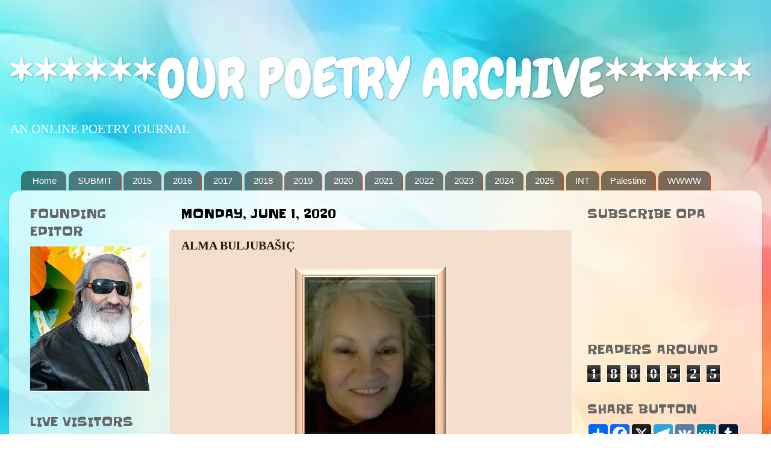

--- FILE ---
content_type: text/html; charset=UTF-8
request_url: https://ourpoetryarchive.blogspot.com/2020/06/alma-buljubasic.html
body_size: 21155
content:
<!DOCTYPE html>
<html class='v2' dir='ltr' xmlns='http://www.w3.org/1999/xhtml' xmlns:b='http://www.google.com/2005/gml/b' xmlns:data='http://www.google.com/2005/gml/data' xmlns:expr='http://www.google.com/2005/gml/expr'>
<head>
<link href='https://www.blogger.com/static/v1/widgets/335934321-css_bundle_v2.css' rel='stylesheet' type='text/css'/>
<meta content='width=1100' name='viewport'/>
<meta content='text/html; charset=UTF-8' http-equiv='Content-Type'/>
<meta content='blogger' name='generator'/>
<link href='https://ourpoetryarchive.blogspot.com/favicon.ico' rel='icon' type='image/x-icon'/>
<link href='http://ourpoetryarchive.blogspot.com/2020/06/alma-buljubasic.html' rel='canonical'/>
<link rel="alternate" type="application/atom+xml" title="******OUR POETRY ARCHIVE****** - Atom" href="https://ourpoetryarchive.blogspot.com/feeds/posts/default" />
<link rel="alternate" type="application/rss+xml" title="******OUR POETRY ARCHIVE****** - RSS" href="https://ourpoetryarchive.blogspot.com/feeds/posts/default?alt=rss" />
<link rel="service.post" type="application/atom+xml" title="******OUR POETRY ARCHIVE****** - Atom" href="https://www.blogger.com/feeds/2352835021458429394/posts/default" />

<link rel="alternate" type="application/atom+xml" title="******OUR POETRY ARCHIVE****** - Atom" href="https://ourpoetryarchive.blogspot.com/feeds/4199628386294186685/comments/default" />
<!--Can't find substitution for tag [blog.ieCssRetrofitLinks]-->
<link href='https://blogger.googleusercontent.com/img/b/R29vZ2xl/AVvXsEhi1e5cPcCHb4P_iWLHHG6SloaEFRD9SbV6Pgqa56Za76D55xZainJIRdv9DK_GzLYjzXq_repuISLDGmsNde2KsnDS_73HEEHPnSKKuK0qFqwIzV69SbHdOuIZ8tZihXoJZFyVuaSF3Nyn/s1600/ALMA+BULJUBASIC+JUNE+20.png' rel='image_src'/>
<meta content='http://ourpoetryarchive.blogspot.com/2020/06/alma-buljubasic.html' property='og:url'/>
<meta content='ALMA BULJUBAŠIÇ   ' property='og:title'/>
<meta content='       ALMA BULJUBASIC     Your Life Is A Glass Of Sherbet     Your life is a glass of sherbet   watch how you drink it   not to shed tears ...' property='og:description'/>
<meta content='https://blogger.googleusercontent.com/img/b/R29vZ2xl/AVvXsEhi1e5cPcCHb4P_iWLHHG6SloaEFRD9SbV6Pgqa56Za76D55xZainJIRdv9DK_GzLYjzXq_repuISLDGmsNde2KsnDS_73HEEHPnSKKuK0qFqwIzV69SbHdOuIZ8tZihXoJZFyVuaSF3Nyn/w1200-h630-p-k-no-nu/ALMA+BULJUBASIC+JUNE+20.png' property='og:image'/>
<title>
******OUR POETRY ARCHIVE******: ALMA BULJUBAŠIÇ   
</title>
<!-- Go to www.addthis.com/dashboard to customize your tools -->
<script src='//s7.addthis.com/js/300/addthis_widget.js#pubid=ra-58f12a038acf807f' type='text/javascript'></script>
<style type='text/css'>@font-face{font-family:'Chewy';font-style:normal;font-weight:400;font-display:swap;src:url(//fonts.gstatic.com/s/chewy/v18/uK_94ruUb-k-wn52KjI9OPec.woff2)format('woff2');unicode-range:U+0000-00FF,U+0131,U+0152-0153,U+02BB-02BC,U+02C6,U+02DA,U+02DC,U+0304,U+0308,U+0329,U+2000-206F,U+20AC,U+2122,U+2191,U+2193,U+2212,U+2215,U+FEFF,U+FFFD;}@font-face{font-family:'Slackey';font-style:normal;font-weight:400;font-display:swap;src:url(//fonts.gstatic.com/s/slackey/v29/N0bV2SdQO-5yM0-dGlNQJPTVkdc.woff2)format('woff2');unicode-range:U+0000-00FF,U+0131,U+0152-0153,U+02BB-02BC,U+02C6,U+02DA,U+02DC,U+0304,U+0308,U+0329,U+2000-206F,U+20AC,U+2122,U+2191,U+2193,U+2212,U+2215,U+FEFF,U+FFFD;}</style>
<style id='page-skin-1' type='text/css'><!--
/*-----------------------------------------------
Blogger Template Style
Name:     Picture Window
Designer: Josh Peterson
URL:      www.noaesthetic.com
----------------------------------------------- */
/* Variable definitions
====================
<Variable name="keycolor" description="Main Color" type="color" default="#1a222a"/>
<Variable name="body.background" description="Body Background" type="background"
color="#ffffff" default="#111111 url(//themes.googleusercontent.com/image?id=1OACCYOE0-eoTRTfsBuX1NMN9nz599ufI1Jh0CggPFA_sK80AGkIr8pLtYRpNUKPmwtEa) repeat-x fixed top center"/>
<Group description="Page Text" selector="body">
<Variable name="body.font" description="Font" type="font"
default="normal normal 15px Arial, Tahoma, Helvetica, FreeSans, sans-serif"/>
<Variable name="body.text.color" description="Text Color" type="color" default="#333333"/>
</Group>
<Group description="Backgrounds" selector=".body-fauxcolumns-outer">
<Variable name="body.background.color" description="Outer Background" type="color" default="#296695"/>
<Variable name="header.background.color" description="Header Background" type="color" default="transparent"/>
<Variable name="post.background.color" description="Post Background" type="color" default="#ffffff"/>
</Group>
<Group description="Links" selector=".main-outer">
<Variable name="link.color" description="Link Color" type="color" default="#336699"/>
<Variable name="link.visited.color" description="Visited Color" type="color" default="#6699cc"/>
<Variable name="link.hover.color" description="Hover Color" type="color" default="#33aaff"/>
</Group>
<Group description="Blog Title" selector=".header h1">
<Variable name="header.font" description="Title Font" type="font"
default="normal normal 36px Arial, Tahoma, Helvetica, FreeSans, sans-serif"/>
<Variable name="header.text.color" description="Text Color" type="color" default="#ffffff" />
</Group>
<Group description="Tabs Text" selector=".tabs-inner .widget li a">
<Variable name="tabs.font" description="Font" type="font"
default="normal normal 15px Arial, Tahoma, Helvetica, FreeSans, sans-serif"/>
<Variable name="tabs.text.color" description="Text Color" type="color" default="#ffffff"/>
<Variable name="tabs.selected.text.color" description="Selected Color" type="color" default="#791900"/>
</Group>
<Group description="Tabs Background" selector=".tabs-outer .PageList">
<Variable name="tabs.background.color" description="Background Color" type="color" default="transparent"/>
<Variable name="tabs.selected.background.color" description="Selected Color" type="color" default="transparent"/>
<Variable name="tabs.separator.color" description="Separator Color" type="color" default="transparent"/>
</Group>
<Group description="Post Title" selector="h3.post-title, .comments h4">
<Variable name="post.title.font" description="Title Font" type="font"
default="normal normal 18px Arial, Tahoma, Helvetica, FreeSans, sans-serif"/>
</Group>
<Group description="Date Header" selector=".date-header">
<Variable name="date.header.color" description="Text Color" type="color" default="#281c07"/>
</Group>
<Group description="Post" selector=".post">
<Variable name="post.footer.text.color" description="Footer Text Color" type="color" default="#999999"/>
<Variable name="post.border.color" description="Border Color" type="color" default="#dddddd"/>
</Group>
<Group description="Gadgets" selector="h2">
<Variable name="widget.title.font" description="Title Font" type="font"
default="bold normal 13px Arial, Tahoma, Helvetica, FreeSans, sans-serif"/>
<Variable name="widget.title.text.color" description="Title Color" type="color" default="#888888"/>
</Group>
<Group description="Footer" selector=".footer-outer">
<Variable name="footer.text.color" description="Text Color" type="color" default="#cccccc"/>
<Variable name="footer.widget.title.text.color" description="Gadget Title Color" type="color" default="#aaaaaa"/>
</Group>
<Group description="Footer Links" selector=".footer-outer">
<Variable name="footer.link.color" description="Link Color" type="color" default="#99ccee"/>
<Variable name="footer.link.visited.color" description="Visited Color" type="color" default="#77aaee"/>
<Variable name="footer.link.hover.color" description="Hover Color" type="color" default="#33aaff"/>
</Group>
<Variable name="content.margin" description="Content Margin Top" type="length" default="20px" min="0" max="100px"/>
<Variable name="content.padding" description="Content Padding" type="length" default="0" min="0" max="100px"/>
<Variable name="content.background" description="Content Background" type="background"
default="transparent none repeat scroll top left"/>
<Variable name="content.border.radius" description="Content Border Radius" type="length" default="0" min="0" max="100px"/>
<Variable name="content.shadow.spread" description="Content Shadow Spread" type="length" default="0" min="0" max="100px"/>
<Variable name="header.padding" description="Header Padding" type="length" default="0" min="0" max="100px"/>
<Variable name="header.background.gradient" description="Header Gradient" type="url"
default="none"/>
<Variable name="header.border.radius" description="Header Border Radius" type="length" default="0" min="0" max="100px"/>
<Variable name="main.border.radius.top" description="Main Border Radius" type="length" default="20px" min="0" max="100px"/>
<Variable name="footer.border.radius.top" description="Footer Border Radius Top" type="length" default="0" min="0" max="100px"/>
<Variable name="footer.border.radius.bottom" description="Footer Border Radius Bottom" type="length" default="20px" min="0" max="100px"/>
<Variable name="region.shadow.spread" description="Main and Footer Shadow Spread" type="length" default="3px" min="0" max="100px"/>
<Variable name="region.shadow.offset" description="Main and Footer Shadow Offset" type="length" default="1px" min="-50px" max="50px"/>
<Variable name="tabs.background.gradient" description="Tab Background Gradient" type="url" default="none"/>
<Variable name="tab.selected.background.gradient" description="Selected Tab Background" type="url"
default="url(https://resources.blogblog.com/blogblog/data/1kt/transparent/white80.png)"/>
<Variable name="tab.background" description="Tab Background" type="background"
default="transparent url(https://resources.blogblog.com/blogblog/data/1kt/transparent/black50.png) repeat scroll top left"/>
<Variable name="tab.border.radius" description="Tab Border Radius" type="length" default="10px" min="0" max="100px"/>
<Variable name="tab.first.border.radius" description="First Tab Border Radius" type="length" default="10px" min="0" max="100px"/>
<Variable name="tabs.border.radius" description="Tabs Border Radius" type="length" default="0" min="0" max="100px"/>
<Variable name="tabs.spacing" description="Tab Spacing" type="length" default=".25em" min="0" max="10em"/>
<Variable name="tabs.margin.bottom" description="Tab Margin Bottom" type="length" default="0" min="0" max="100px"/>
<Variable name="tabs.margin.sides" description="Tab Margin Sides" type="length" default="20px" min="0" max="100px"/>
<Variable name="main.background" description="Main Background" type="background"
default="transparent url(https://resources.blogblog.com/blogblog/data/1kt/transparent/white80.png) repeat scroll top left"/>
<Variable name="main.padding.sides" description="Main Padding Sides" type="length" default="20px" min="0" max="100px"/>
<Variable name="footer.background" description="Footer Background" type="background"
default="transparent url(https://resources.blogblog.com/blogblog/data/1kt/transparent/black50.png) repeat scroll top left"/>
<Variable name="post.margin.sides" description="Post Margin Sides" type="length" default="-20px" min="-50px" max="50px"/>
<Variable name="post.border.radius" description="Post Border Radius" type="length" default="5px" min="0" max="100px"/>
<Variable name="widget.title.text.transform" description="Widget Title Text Transform" type="string" default="uppercase"/>
<Variable name="mobile.background.overlay" description="Mobile Background Overlay" type="string"
default="transparent none repeat scroll top left"/>
<Variable name="startSide" description="Side where text starts in blog language" type="automatic" default="left"/>
<Variable name="endSide" description="Side where text ends in blog language" type="automatic" default="right"/>
*/
/* Content
----------------------------------------------- */
body {
font: normal normal 18px Georgia, Utopia, 'Palatino Linotype', Palatino, serif;
color: #281c07;
background: #ffffff url(https://blogger.googleusercontent.com/img/a/AVvXsEgXKTr9OhFa_V4eZ_-Ncfy-81ZWKEkK47oWG8NsL4y4n2BnFLEzv2y7RCrxx-r4Qe9IzDlNK0oagd_QZEPMwhJeEWGd7X_Jzv5sIyWmS5Z1DEl3U56E1KHeYItaO05LOLYh_ahYeVwZyDCW7Ng9y5vWbGqUYgegcwKKBDaTYpSy9Bycy7wVMtDBI9jj6qPM=s1600) repeat fixed top right;
}
html body .region-inner {
min-width: 0;
max-width: 100%;
width: auto;
}
.content-outer {
font-size: 90%;
}
a:link {
text-decoration:none;
color: #791900;
}
a:visited {
text-decoration:none;
color: #3200ff;
}
a:hover {
text-decoration:underline;
color: #f03a08;
}
.content-outer {
background: transparent none repeat scroll top left;
-moz-border-radius: 0;
-webkit-border-radius: 0;
-goog-ms-border-radius: 0;
border-radius: 0;
-moz-box-shadow: 0 0 0 rgba(0, 0, 0, .15);
-webkit-box-shadow: 0 0 0 rgba(0, 0, 0, .15);
-goog-ms-box-shadow: 0 0 0 rgba(0, 0, 0, .15);
box-shadow: 0 0 0 rgba(0, 0, 0, .15);
margin: 20px auto;
}
.content-inner {
padding: 0;
}
/* Header
----------------------------------------------- */
.header-outer {
background: transparent none repeat-x scroll top left;
_background-image: none;
color: #ffffff;
-moz-border-radius: 0;
-webkit-border-radius: 0;
-goog-ms-border-radius: 0;
border-radius: 0;
}
.Header img, .Header #header-inner {
-moz-border-radius: 0;
-webkit-border-radius: 0;
-goog-ms-border-radius: 0;
border-radius: 0;
}
.header-inner .Header .titlewrapper,
.header-inner .Header .descriptionwrapper {
padding-left: 0;
padding-right: 0;
}
.Header h1 {
font: normal normal 90px Chewy;
text-shadow: 1px 1px 3px rgba(0, 0, 0, 0.3);
}
.Header h1 a {
color: #ffffff;
}
.Header .description {
font-size: 130%;
}
/* Tabs
----------------------------------------------- */
.tabs-inner {
margin: .5em 20px 0;
padding: 0;
}
.tabs-inner .section {
margin: 0;
}
.tabs-inner .widget ul {
padding: 0;
background: transparent none repeat scroll bottom;
-moz-border-radius: 0;
-webkit-border-radius: 0;
-goog-ms-border-radius: 0;
border-radius: 0;
}
.tabs-inner .widget li {
border: none;
}
.tabs-inner .widget li a {
display: inline-block;
padding: .5em 1em;
margin-right: .25em;
color: #ffffff;
font: normal normal 15px Arial, Tahoma, Helvetica, FreeSans, sans-serif;
-moz-border-radius: 10px 10px 0 0;
-webkit-border-top-left-radius: 10px;
-webkit-border-top-right-radius: 10px;
-goog-ms-border-radius: 10px 10px 0 0;
border-radius: 10px 10px 0 0;
background: transparent url(https://www.blogblog.com/1kt/transparent/black50.png) repeat scroll top left;
border-right: 1px solid #ff3100;
}
.tabs-inner .widget li:first-child a {
padding-left: 1.25em;
-moz-border-radius-topleft: 10px;
-moz-border-radius-bottomleft: 0;
-webkit-border-top-left-radius: 10px;
-webkit-border-bottom-left-radius: 0;
-goog-ms-border-top-left-radius: 10px;
-goog-ms-border-bottom-left-radius: 0;
border-top-left-radius: 10px;
border-bottom-left-radius: 0;
}
.tabs-inner .widget li.selected a,
.tabs-inner .widget li a:hover {
position: relative;
z-index: 1;
background: #f03a08 url(https://www.blogblog.com/1kt/transparent/white80.png) repeat scroll bottom;
color: #000000;
-moz-box-shadow: 0 0 3px rgba(0, 0, 0, .15);
-webkit-box-shadow: 0 0 3px rgba(0, 0, 0, .15);
-goog-ms-box-shadow: 0 0 3px rgba(0, 0, 0, .15);
box-shadow: 0 0 3px rgba(0, 0, 0, .15);
}
/* Headings
----------------------------------------------- */
h2 {
font: normal normal 20px Slackey;
text-transform: uppercase;
color: #666666;
margin: .5em 0;
}
/* Main
----------------------------------------------- */
.main-outer {
background: transparent url(https://www.blogblog.com/1kt/transparent/white80.png) repeat scroll top left;
-moz-border-radius: 20px 20px 0 0;
-webkit-border-top-left-radius: 20px;
-webkit-border-top-right-radius: 20px;
-webkit-border-bottom-left-radius: 0;
-webkit-border-bottom-right-radius: 0;
-goog-ms-border-radius: 20px 20px 0 0;
border-radius: 20px 20px 0 0;
-moz-box-shadow: 0 1px 3px rgba(0, 0, 0, .15);
-webkit-box-shadow: 0 1px 3px rgba(0, 0, 0, .15);
-goog-ms-box-shadow: 0 1px 3px rgba(0, 0, 0, .15);
box-shadow: 0 1px 3px rgba(0, 0, 0, .15);
}
.main-inner {
padding: 15px 20px 20px;
}
.main-inner .column-center-inner {
padding: 0 0;
}
.main-inner .column-left-inner {
padding-left: 0;
}
.main-inner .column-right-inner {
padding-right: 0;
}
/* Posts
----------------------------------------------- */
h3.post-title {
margin: 0;
font: normal bold 20px Georgia, Utopia, 'Palatino Linotype', Palatino, serif;
}
.comments h4 {
margin: 1em 0 0;
font: normal bold 20px Georgia, Utopia, 'Palatino Linotype', Palatino, serif;
}
.date-header span {
color: #000000;
}
.post-outer {
background-color: #f4dfcc;
border: solid 1px #ffffff;
-moz-border-radius: 5px;
-webkit-border-radius: 5px;
border-radius: 5px;
-goog-ms-border-radius: 5px;
padding: 15px 20px;
margin: 0 -20px 20px;
}
.post-body {
line-height: 1.2;
font-size: 110%;
position: relative;
}
.post-header {
margin: 0 0 1.5em;
color: #ff3200;
line-height: 1.0;
}
.post-footer {
margin: .5em 0 0;
color: #ff3200;
line-height: 1.0;
}
#blog-pager {
font-size: 120%
}
#comments .comment-author {
padding-top: 1.5em;
border-top: dashed 1px #ccc;
border-top: dashed 1px rgba(128, 128, 128, .5);
background-position: 0 1.5em;
}
#comments .comment-author:first-child {
padding-top: 0;
border-top: none;
}
.avatar-image-container {
margin: .2em 0 0;
}
/* Comments
----------------------------------------------- */
.comments .comments-content .icon.blog-author {
background-repeat: no-repeat;
background-image: url([data-uri]);
}
.comments .comments-content .loadmore a {
border-top: 1px solid #f03a08;
border-bottom: 1px solid #f03a08;
}
.comments .continue {
border-top: 2px solid #f03a08;
}
/* Widgets
----------------------------------------------- */
.widget ul, .widget #ArchiveList ul.flat {
padding: 0;
list-style: none;
}
.widget ul li, .widget #ArchiveList ul.flat li {
border-top: dashed 1px #ccc;
border-top: dashed 1px rgba(128, 128, 128, .5);
}
.widget ul li:first-child, .widget #ArchiveList ul.flat li:first-child {
border-top: none;
}
.widget .post-body ul {
list-style: disc;
}
.widget .post-body ul li {
border: none;
}
/* Footer
----------------------------------------------- */
.footer-outer {
color:#ffffff;
background: transparent url(https://www.blogblog.com/1kt/transparent/black50.png) repeat scroll top left;
-moz-border-radius: 0 0 20px 20px;
-webkit-border-top-left-radius: 0;
-webkit-border-top-right-radius: 0;
-webkit-border-bottom-left-radius: 20px;
-webkit-border-bottom-right-radius: 20px;
-goog-ms-border-radius: 0 0 20px 20px;
border-radius: 0 0 20px 20px;
-moz-box-shadow: 0 1px 3px rgba(0, 0, 0, .15);
-webkit-box-shadow: 0 1px 3px rgba(0, 0, 0, .15);
-goog-ms-box-shadow: 0 1px 3px rgba(0, 0, 0, .15);
box-shadow: 0 1px 3px rgba(0, 0, 0, .15);
}
.footer-inner {
padding: 10px 20px 20px;
}
.footer-outer a {
color: #cccccc;
}
.footer-outer a:visited {
color: #999999;
}
.footer-outer a:hover {
color: #999999;
}
.footer-outer .widget h2 {
color: #cccccc;
}
/* Mobile
----------------------------------------------- */
html body.mobile {
height: auto;
}
html body.mobile {
min-height: 480px;
background-size: 100% auto;
}
.mobile .body-fauxcolumn-outer {
background: transparent none repeat scroll top left;
}
html .mobile .mobile-date-outer, html .mobile .blog-pager {
border-bottom: none;
background: transparent url(https://www.blogblog.com/1kt/transparent/white80.png) repeat scroll top left;
margin-bottom: 10px;
}
.mobile .date-outer {
background: transparent url(https://www.blogblog.com/1kt/transparent/white80.png) repeat scroll top left;
}
.mobile .header-outer, .mobile .main-outer,
.mobile .post-outer, .mobile .footer-outer {
-moz-border-radius: 0;
-webkit-border-radius: 0;
-goog-ms-border-radius: 0;
border-radius: 0;
}
.mobile .content-outer,
.mobile .main-outer,
.mobile .post-outer {
background: inherit;
border: none;
}
.mobile .content-outer {
font-size: 100%;
}
.mobile-link-button {
background-color: #791900;
}
.mobile-link-button a:link, .mobile-link-button a:visited {
color: #f4dfcc;
}
.mobile-index-contents {
color: #281c07;
}
.mobile .tabs-inner .PageList .widget-content {
background: #f03a08 url(https://www.blogblog.com/1kt/transparent/white80.png) repeat scroll bottom;
color: #000000;
}
.mobile .tabs-inner .PageList .widget-content .pagelist-arrow {
border-left: 1px solid #ff3100;
}

--></style>
<style id='template-skin-1' type='text/css'><!--
body {
min-width: 1250px;
}
.content-outer, .content-fauxcolumn-outer, .region-inner {
min-width: 1250px;
max-width: 1250px;
_width: 1250px;
}
.main-inner .columns {
padding-left: 250px;
padding-right: 300px;
}
.main-inner .fauxcolumn-center-outer {
left: 250px;
right: 300px;
/* IE6 does not respect left and right together */
_width: expression(this.parentNode.offsetWidth -
parseInt("250px") -
parseInt("300px") + 'px');
}
.main-inner .fauxcolumn-left-outer {
width: 250px;
}
.main-inner .fauxcolumn-right-outer {
width: 300px;
}
.main-inner .column-left-outer {
width: 250px;
right: 100%;
margin-left: -250px;
}
.main-inner .column-right-outer {
width: 300px;
margin-right: -300px;
}
#layout {
min-width: 0;
}
#layout .content-outer {
min-width: 0;
width: 800px;
}
#layout .region-inner {
min-width: 0;
width: auto;
}
body#layout div.add_widget {
padding: 8px;
}
body#layout div.add_widget a {
margin-left: 32px;
}
--></style>
<link href='https://www.blogger.com/dyn-css/authorization.css?targetBlogID=2352835021458429394&amp;zx=b9cc93e9-1531-4029-a23b-daf4068fbf71' media='none' onload='if(media!=&#39;all&#39;)media=&#39;all&#39;' rel='stylesheet'/><noscript><link href='https://www.blogger.com/dyn-css/authorization.css?targetBlogID=2352835021458429394&amp;zx=b9cc93e9-1531-4029-a23b-daf4068fbf71' rel='stylesheet'/></noscript>
<meta name='google-adsense-platform-account' content='ca-host-pub-1556223355139109'/>
<meta name='google-adsense-platform-domain' content='blogspot.com'/>

</head>
<body class='loading'>
<div class='navbar no-items section' id='navbar' name='Navbar'>
</div>
<div class='body-fauxcolumns'>
<div class='fauxcolumn-outer body-fauxcolumn-outer'>
<div class='cap-top'>
<div class='cap-left'></div>
<div class='cap-right'></div>
</div>
<div class='fauxborder-left'>
<div class='fauxborder-right'></div>
<div class='fauxcolumn-inner'>
</div>
</div>
<div class='cap-bottom'>
<div class='cap-left'></div>
<div class='cap-right'></div>
</div>
</div>
</div>
<div class='content'>
<div class='content-fauxcolumns'>
<div class='fauxcolumn-outer content-fauxcolumn-outer'>
<div class='cap-top'>
<div class='cap-left'></div>
<div class='cap-right'></div>
</div>
<div class='fauxborder-left'>
<div class='fauxborder-right'></div>
<div class='fauxcolumn-inner'>
</div>
</div>
<div class='cap-bottom'>
<div class='cap-left'></div>
<div class='cap-right'></div>
</div>
</div>
</div>
<div class='content-outer'>
<div class='content-cap-top cap-top'>
<div class='cap-left'></div>
<div class='cap-right'></div>
</div>
<div class='fauxborder-left content-fauxborder-left'>
<div class='fauxborder-right content-fauxborder-right'></div>
<div class='content-inner'>
<header>
<div class='header-outer'>
<div class='header-cap-top cap-top'>
<div class='cap-left'></div>
<div class='cap-right'></div>
</div>
<div class='fauxborder-left header-fauxborder-left'>
<div class='fauxborder-right header-fauxborder-right'></div>
<div class='region-inner header-inner'>
<div class='header section' id='header' name='Header'><div class='widget Header' data-version='1' id='Header1'>
<div id='header-inner'>
<div class='titlewrapper'>
<h1 class='title'>
<a href='https://ourpoetryarchive.blogspot.com/'>
******OUR POETRY ARCHIVE******
</a>
</h1>
</div>
<div class='descriptionwrapper'>
<p class='description'>
<span>
AN ONLINE POETRY JOURNAL
</span>
</p>
</div>
</div>
</div></div>
</div>
</div>
<div class='header-cap-bottom cap-bottom'>
<div class='cap-left'></div>
<div class='cap-right'></div>
</div>
</div>
</header>
<div class='tabs-outer'>
<div class='tabs-cap-top cap-top'>
<div class='cap-left'></div>
<div class='cap-right'></div>
</div>
<div class='fauxborder-left tabs-fauxborder-left'>
<div class='fauxborder-right tabs-fauxborder-right'></div>
<div class='region-inner tabs-inner'>
<div class='tabs no-items section' id='crosscol' name='Cross-Column'></div>
<div class='tabs section' id='crosscol-overflow' name='Cross-Column 2'><div class='widget PageList' data-version='1' id='PageList1'>
<h2>
Pages
</h2>
<div class='widget-content'>
<ul>
<li>
<a href='https://ourpoetryarchive.blogspot.com/'>
Home
</a>
</li>
<li>
<a href='https://ourpoetryarchive.blogspot.com/p/submission-rules.html'>
SUBMIT
</a>
</li>
<li>
<a href='http://anthologyofpeacepoetry.blogspot.in/'>
2015
</a>
</li>
<li>
<a href='https://poetryagainstracism.blogspot.in/'>
2016
</a>
</li>
<li>
<a href='http://anthologyofcontemporarywomenspoetry.blogspot.in/'>
2017
</a>
</li>
<li>
<a href='http://opaspiritualpoetry.blogspot.com'>
2018
</a>
</li>
<li>
<a href='https://anthologyfive.blogspot.com'>
2019
</a>
</li>
<li>
<a href='https://opastrivingforsurvival.blogspot.com/'>
2020
</a>
</li>
<li>
<a href='https://opaanthologymidnightmoments.blogspot.com/'>
2021
</a>
</li>
<li>
<a href='https://bridgestotomorrow.wordpress.com'>
2022
</a>
</li>
<li>
<a href='https://opayearbook2023.wordpress.com'>
2023
</a>
</li>
<li>
<a href='https://farewelltowar.wordpress.com'>
2024
</a>
</li>
<li>
<a href='https://opayearbook2025.wordpress.com/'>
2025
</a>
</li>
<li>
<a href='https://opainternational.wordpress.com'>
INT
</a>
</li>
<li>
<a href='https://poemsforpalestine.wordpress.com'>
Palestine
</a>
</li>
<li>
<a href='https://worldwidewriterweb.wordpress.com'>
WWWW
</a>
</li>
</ul>
<div class='clear'></div>
</div>
</div></div>
</div>
</div>
<div class='tabs-cap-bottom cap-bottom'>
<div class='cap-left'></div>
<div class='cap-right'></div>
</div>
</div>
<div class='main-outer'>
<div class='main-cap-top cap-top'>
<div class='cap-left'></div>
<div class='cap-right'></div>
</div>
<div class='fauxborder-left main-fauxborder-left'>
<div class='fauxborder-right main-fauxborder-right'></div>
<div class='region-inner main-inner'>
<div class='columns fauxcolumns'>
<div class='fauxcolumn-outer fauxcolumn-center-outer'>
<div class='cap-top'>
<div class='cap-left'></div>
<div class='cap-right'></div>
</div>
<div class='fauxborder-left'>
<div class='fauxborder-right'></div>
<div class='fauxcolumn-inner'>
</div>
</div>
<div class='cap-bottom'>
<div class='cap-left'></div>
<div class='cap-right'></div>
</div>
</div>
<div class='fauxcolumn-outer fauxcolumn-left-outer'>
<div class='cap-top'>
<div class='cap-left'></div>
<div class='cap-right'></div>
</div>
<div class='fauxborder-left'>
<div class='fauxborder-right'></div>
<div class='fauxcolumn-inner'>
</div>
</div>
<div class='cap-bottom'>
<div class='cap-left'></div>
<div class='cap-right'></div>
</div>
</div>
<div class='fauxcolumn-outer fauxcolumn-right-outer'>
<div class='cap-top'>
<div class='cap-left'></div>
<div class='cap-right'></div>
</div>
<div class='fauxborder-left'>
<div class='fauxborder-right'></div>
<div class='fauxcolumn-inner'>
</div>
</div>
<div class='cap-bottom'>
<div class='cap-left'></div>
<div class='cap-right'></div>
</div>
</div>
<!-- corrects IE6 width calculation -->
<div class='columns-inner'>
<div class='column-center-outer'>
<div class='column-center-inner'>
<div class='main section' id='main' name='Main'><div class='widget Blog' data-version='1' id='Blog1'>
<div class='blog-posts hfeed'>

                                        <div class="date-outer">
                                      
<h2 class='date-header'>
<span>
Monday, June 1, 2020
</span>
</h2>

                                        <div class="date-posts">
                                      
<div class='post-outer'>
<div class='post hentry uncustomized-post-template' itemprop='blogPost' itemscope='itemscope' itemtype='http://schema.org/BlogPosting'>
<meta content='https://blogger.googleusercontent.com/img/b/R29vZ2xl/AVvXsEhi1e5cPcCHb4P_iWLHHG6SloaEFRD9SbV6Pgqa56Za76D55xZainJIRdv9DK_GzLYjzXq_repuISLDGmsNde2KsnDS_73HEEHPnSKKuK0qFqwIzV69SbHdOuIZ8tZihXoJZFyVuaSF3Nyn/s1600/ALMA+BULJUBASIC+JUNE+20.png' itemprop='image_url'/>
<meta content='2352835021458429394' itemprop='blogId'/>
<meta content='4199628386294186685' itemprop='postId'/>
<a name='4199628386294186685'></a>
<h3 class='post-title entry-title' itemprop='name'>
ALMA BULJUBAŠIÇ   
</h3>
<div class='post-header'>
<div class='post-header-line-1'></div>
</div>
<div class='post-body entry-content' id='post-body-4199628386294186685' itemprop='description articleBody'>
<div dir="ltr" style="text-align: left;" trbidi="on">
<div class="separator" style="clear: both; text-align: center;">
<a href="https://blogger.googleusercontent.com/img/b/R29vZ2xl/AVvXsEhi1e5cPcCHb4P_iWLHHG6SloaEFRD9SbV6Pgqa56Za76D55xZainJIRdv9DK_GzLYjzXq_repuISLDGmsNde2KsnDS_73HEEHPnSKKuK0qFqwIzV69SbHdOuIZ8tZihXoJZFyVuaSF3Nyn/s1600/ALMA+BULJUBASIC+JUNE+20.png" imageanchor="1" style="margin-left: 1em; margin-right: 1em;"><img border="0" data-original-height="300" data-original-width="250" src="https://blogger.googleusercontent.com/img/b/R29vZ2xl/AVvXsEhi1e5cPcCHb4P_iWLHHG6SloaEFRD9SbV6Pgqa56Za76D55xZainJIRdv9DK_GzLYjzXq_repuISLDGmsNde2KsnDS_73HEEHPnSKKuK0qFqwIzV69SbHdOuIZ8tZihXoJZFyVuaSF3Nyn/s1600/ALMA+BULJUBASIC+JUNE+20.png" /></a></div>
<br />
<div align="center" class="MsoNormal" style="margin-left: -.3pt; text-align: center; text-indent: 0cm;">
<br />
<div align="center" class="MsoNormal" style="margin-left: -.3pt; text-align: center; text-indent: 0cm;">
<span lang="EN-GB" style="font-family: &quot;Georgia&quot;,serif; font-size: 36.0pt;">ALMA
BULJUBASIC<o:p></o:p></span></div>
<div align="center" class="MsoNormal" style="margin-left: -.3pt; text-align: center; text-indent: 0cm;">
<br /></div>
<div align="center" class="MsoNormal" style="margin-left: -.3pt; text-align: center; text-indent: 0cm;">
<b><u><span lang="EN-GB" style="font-family: &quot;Georgia&quot;,serif; font-size: 20.0pt;">Your Life Is A Glass Of Sherbet<o:p></o:p></span></u></b></div>
<div align="center" class="MsoNormal" style="margin-left: -.3pt; text-align: center; text-indent: 0cm;">
<br /></div>
<div align="center" class="MsoNormal" style="margin-left: -.3pt; text-align: center; text-indent: 0cm;">
<span lang="EN-GB" style="font-family: &quot;Georgia&quot;,serif;">Your life
is a glass of sherbet<o:p></o:p></span></div>
<div align="center" class="MsoNormal" style="margin-left: -.3pt; text-align: center; text-indent: 0cm;">
<span lang="EN-GB" style="font-family: &quot;Georgia&quot;,serif;">watch how
you drink it<o:p></o:p></span></div>
<div align="center" class="MsoNormal" style="margin-left: -.3pt; text-align: center; text-indent: 0cm;">
<span lang="EN-GB" style="font-family: &quot;Georgia&quot;,serif;">not to
shed tears in it.<o:p></o:p></span></div>
<div align="center" class="MsoNormal" style="margin-left: -.3pt; text-align: center; text-indent: 0cm;">
<span lang="EN-GB" style="font-family: &quot;Georgia&quot;,serif;">Your life
is a backpack on your shoulder<o:p></o:p></span></div>
<div align="center" class="MsoNormal" style="margin-left: -.3pt; text-align: center; text-indent: 0cm;">
<span lang="EN-GB" style="font-family: &quot;Georgia&quot;,serif;">watch how
you wear it<o:p></o:p></span></div>
<div align="center" class="MsoNormal" style="margin-left: -.3pt; text-align: center; text-indent: 0cm;">
<span lang="EN-GB" style="font-family: &quot;Georgia&quot;,serif;">burdens
his wife with his burden.<o:p></o:p></span></div>
<div align="center" class="MsoNormal" style="margin-left: -.3pt; text-align: center; text-indent: 0cm;">
<span lang="EN-GB" style="font-family: &quot;Georgia&quot;,serif;">Your life
is a garden of paradise<o:p></o:p></span></div>
<div align="center" class="MsoNormal" style="margin-left: -.3pt; text-align: center; text-indent: 0cm;">
<span lang="EN-GB" style="font-family: &quot;Georgia&quot;,serif;">enjoy it
to the end.<o:p></o:p></span></div>
<div align="center" class="MsoNormal" style="margin-left: -.3pt; text-align: center; text-indent: 0cm;">
<br /></div>
<div align="center" class="MsoNormal" style="margin-left: -.3pt; text-align: center; text-indent: 0cm;">
<br /></div>
<div align="center" class="MsoNormal" style="margin-left: -.3pt; text-align: center; text-indent: 0cm;">
<br /></div>
<div align="center" class="MsoNormal" style="margin-left: -.3pt; text-align: center; text-indent: 0cm;">
<br /></div>
<div align="center" class="MsoNormal" style="margin-left: -.3pt; text-align: center; text-indent: 0cm;">
<br /></div>
<div align="center" class="MsoNormal" style="margin-left: -.3pt; text-align: center; text-indent: 0cm;">
<br /></div>
<div align="center" class="MsoNormal" style="margin-left: -.3pt; text-align: center; text-indent: 0cm;">
<br /></div>
<div align="center" class="MsoNormal" style="margin-left: -.3pt; text-align: center; text-indent: 0cm;">
<br /></div>
<div align="center" class="MsoNormal" style="margin-left: -.3pt; text-align: center; text-indent: 0cm;">
<br /></div>
<div align="center" class="MsoNormal" style="margin-left: -.3pt; text-align: center; text-indent: 0cm;">
<b><u><span lang="EN-GB" style="font-family: &quot;Georgia&quot;,serif; font-size: 20.0pt;">Love Is The Most Beautiful Verse<o:p></o:p></span></u></b></div>
<div align="center" class="MsoNormal" style="margin-left: -.3pt; text-align: center; text-indent: 0cm;">
<br /></div>
<div align="center" class="MsoNormal" style="margin-left: -.3pt; text-align: center; text-indent: 0cm;">
<span lang="EN-GB" style="font-family: &quot;Georgia&quot;,serif;">Love is
the most beautiful verse<o:p></o:p></span></div>
<div align="center" class="MsoNormal" style="margin-left: -.3pt; text-align: center; text-indent: 0cm;">
<span lang="EN-GB" style="font-family: &quot;Georgia&quot;,serif;">carries
the most beautiful name,<o:p></o:p></span></div>
<div align="center" class="MsoNormal" style="margin-left: -.3pt; text-align: center; text-indent: 0cm;">
<span lang="EN-GB" style="font-family: &quot;Georgia&quot;,serif;">she
writes about rhymes.<o:p></o:p></span></div>
<div align="center" class="MsoNormal" style="margin-left: -.3pt; text-align: center; text-indent: 0cm;">
<span lang="EN-GB" style="font-family: &quot;Georgia&quot;,serif;">Our
mother is a security<o:p></o:p></span></div>
<div align="center" class="MsoNormal" style="margin-left: -.3pt; text-align: center; text-indent: 0cm;">
<span lang="EN-GB" style="font-family: &quot;Georgia&quot;,serif;">the
beauty of the heart and the soul<o:p></o:p></span></div>
<div align="center" class="MsoNormal" style="margin-left: -.3pt; text-align: center; text-indent: 0cm;">
<span lang="EN-GB" style="font-family: &quot;Georgia&quot;,serif;">its boundaries<o:p></o:p></span></div>
<div align="center" class="MsoNormal" style="margin-left: -.3pt; text-align: center; text-indent: 0cm;">
<span lang="EN-GB" style="font-family: &quot;Georgia&quot;,serif;">they can
not get down.<o:p></o:p></span></div>
<div align="center" class="MsoNormal" style="margin-left: -.3pt; text-align: center; text-indent: 0cm;">
<span lang="EN-GB" style="font-family: &quot;Georgia&quot;,serif;">Love is a
mountain and a river<o:p></o:p></span></div>
<div align="center" class="MsoNormal" style="margin-left: -.3pt; text-align: center; text-indent: 0cm;">
<span lang="EN-GB" style="font-family: &quot;Georgia&quot;,serif;">and a
friend of every man.<o:p></o:p></span></div>
<div align="center" class="MsoNormal" style="margin-left: -.3pt; text-align: center; text-indent: 0cm;">
<span lang="EN-GB" style="font-family: &quot;Georgia&quot;,serif;">Love is
the sun that warms<o:p></o:p></span></div>
<div align="center" class="MsoNormal" style="margin-left: -.3pt; text-align: center; text-indent: 0cm;">
<span lang="EN-GB" style="font-family: &quot;Georgia&quot;,serif;">with her
life laughs.<o:p></o:p></span></div>
<div align="center" class="MsoNormal" style="margin-left: -.3pt; text-align: center; text-indent: 0cm;">
<span lang="EN-GB" style="font-family: &quot;Georgia&quot;,serif;">She
travels the world<o:p></o:p></span></div>
<div align="center" class="MsoNormal" style="margin-left: -.3pt; text-align: center; text-indent: 0cm;">
<span lang="EN-GB" style="font-family: &quot;Georgia&quot;,serif;">fascinates
with her beauty,<o:p></o:p></span></div>
<div align="center" class="MsoNormal" style="margin-left: -.3pt; text-align: center; text-indent: 0cm;">
<span lang="EN-GB" style="font-family: &quot;Georgia&quot;,serif;">make your
nests<o:p></o:p></span></div>
<div align="center" class="MsoNormal" style="margin-left: -.3pt; text-align: center; text-indent: 0cm;">
<span lang="EN-GB" style="font-family: &quot;Georgia&quot;,serif;">with her
man is real,<o:p></o:p></span></div>
<div align="center" class="MsoNormal" style="margin-left: -.3pt; text-align: center; text-indent: 0cm;">
<span lang="EN-GB" style="font-family: &quot;Georgia&quot;,serif;">those
lives are celebrate ...<o:p></o:p></span></div>
<div align="center" class="MsoNormal" style="margin-left: -.3pt; text-align: center; text-indent: 0cm;">
<br /></div>
<div align="center" class="MsoNormal" style="margin-left: -.3pt; text-align: center; text-indent: 0cm;">
<br /></div>
<div align="center" class="MsoNormal" style="margin-left: -.3pt; text-align: center; text-indent: 0cm;">
<br /></div>
<div align="center" class="MsoNormal" style="margin-left: -.3pt; text-align: center; text-indent: 0cm;">
<br /></div>
<div align="center" class="MsoNormal" style="margin-left: -.3pt; text-align: center; text-indent: 0cm;">
<br /></div>
<div align="center" class="MsoNormal" style="margin-left: -.3pt; text-align: center; text-indent: 0cm;">
<br /></div>
<div align="center" class="MsoNormal" style="margin-left: -.3pt; text-align: center; text-indent: 0cm;">
<br /></div>
<div align="center" class="MsoNormal" style="margin-left: -.3pt; text-align: center; text-indent: 0cm;">
<br /></div>
<div align="center" class="MsoNormal" style="margin-left: -.3pt; text-align: center; text-indent: 0cm;">
<br /></div>
<div align="center" class="MsoNormal" style="margin-left: -.3pt; text-align: center; text-indent: 0cm;">
<b><u><span lang="EN-GB" style="font-family: &quot;Georgia&quot;,serif; font-size: 20.0pt;">A Special Sun Shines In You<o:p></o:p></span></u></b></div>
<div align="center" class="MsoNormal" style="margin-left: -.3pt; text-align: center; text-indent: 0cm;">
<br /></div>
<div align="center" class="MsoNormal" style="margin-left: -.3pt; text-align: center; text-indent: 0cm;">
<span lang="EN-GB" style="font-family: &quot;Georgia&quot;,serif;">A special
sun shines in you<o:p></o:p></span></div>
<div align="center" class="MsoNormal" style="margin-left: -.3pt; text-align: center; text-indent: 0cm;">
<span lang="EN-GB" style="font-family: &quot;Georgia&quot;,serif;">it's
always in my heart,<o:p></o:p></span></div>
<div align="center" class="MsoNormal" style="margin-left: -.3pt; text-align: center; text-indent: 0cm;">
<span lang="EN-GB" style="font-family: &quot;Georgia&quot;,serif;">it keeps
my town and my home warm ..<o:p></o:p></span></div>
<div align="center" class="MsoNormal" style="margin-left: -.3pt; text-align: center; text-indent: 0cm;">
<br /></div>
<div align="center" class="MsoNormal" style="margin-left: -.3pt; text-align: center; text-indent: 0cm;">
<span lang="EN-GB" style="font-family: &quot;Georgia&quot;,serif;">I am
drawn to beauty<o:p></o:p></span></div>
<div align="center" class="MsoNormal" style="margin-left: -.3pt; text-align: center; text-indent: 0cm;">
<span lang="EN-GB" style="font-family: &quot;Georgia&quot;,serif;">I shine
with my rays,<o:p></o:p></span></div>
<div align="center" class="MsoNormal" style="margin-left: -.3pt; text-align: center; text-indent: 0cm;">
<span lang="EN-GB" style="font-family: &quot;Georgia&quot;,serif;">there is
hope in him<o:p></o:p></span></div>
<div align="center" class="MsoNormal" style="margin-left: -.3pt; text-align: center; text-indent: 0cm;">
<span lang="EN-GB" style="font-family: &quot;Georgia&quot;,serif;">when I
aksham a pod that it falls.<o:p></o:p></span></div>
<div align="center" class="MsoNormal" style="margin-left: -.3pt; text-align: center; text-indent: 0cm;">
<br /></div>
<div align="center" class="MsoNormal" style="margin-left: -.3pt; text-align: center; text-indent: 0cm;">
<span lang="EN-GB" style="font-family: &quot;Georgia&quot;,serif;">The
spring in you smells like love<o:p></o:p></span></div>
<div align="center" class="MsoNormal" style="margin-left: -.3pt; text-align: center; text-indent: 0cm;">
<span lang="EN-GB" style="font-family: &quot;Georgia&quot;,serif;">and the
happy air they breathe,<o:p></o:p></span></div>
<div align="center" class="MsoNormal" style="margin-left: -.3pt; text-align: center; text-indent: 0cm;">
<span lang="EN-GB" style="font-family: &quot;Georgia&quot;,serif;">from the
drink drunk at the table sigh<o:p></o:p></span></div>
<div align="center" class="MsoNormal" style="margin-left: -.3pt; text-align: center; text-indent: 0cm;">
<span lang="EN-GB" style="font-family: &quot;Georgia&quot;,serif;">while the
unhappy book of life is written ..<o:p></o:p></span></div>
<div align="center" class="MsoNormal" style="margin-left: -.3pt; text-align: center; text-indent: 0cm;">
<br /></div>
<div align="center" class="MsoNormal" style="margin-left: -.3pt; text-align: center; text-indent: 0cm;">
<span lang="EN-GB" style="font-family: &quot;Georgia&quot;,serif;">The
nights are long<o:p></o:p></span></div>
<div align="center" class="MsoNormal" style="margin-left: -.3pt; text-align: center; text-indent: 0cm;">
<span lang="EN-GB" style="font-family: &quot;Georgia&quot;,serif;">in hours
of sadness,<o:p></o:p></span></div>
<div align="center" class="MsoNormal" style="margin-left: -.3pt; text-align: center; text-indent: 0cm;">
<span lang="EN-GB" style="font-family: &quot;Georgia&quot;,serif;">with
heavy rainfall<o:p></o:p></span></div>
<div align="center" class="MsoNormal" style="margin-left: -.3pt; text-align: center; text-indent: 0cm;">
<span lang="EN-GB" style="font-family: &quot;Georgia&quot;,serif;">one woman
writes history to you ...<o:p></o:p></span></div>
<div align="center" class="MsoNormal" style="margin-left: -.3pt; text-align: center; text-indent: 0cm;">
<br /></div>
<div align="center" class="MsoNormal" style="margin-left: -.3pt; text-align: center; text-indent: 0cm;">
<span lang="EN-GB" style="font-family: &quot;Georgia&quot;,serif;">There's a
flower in you<o:p></o:p></span></div>
<div align="center" class="MsoNormal" style="margin-left: -.3pt; text-align: center; text-indent: 0cm;">
<span lang="EN-GB" style="font-family: &quot;Georgia&quot;,serif;">that will
hug the world,<o:p></o:p></span></div>
<div align="center" class="MsoNormal" style="margin-left: -.3pt; text-align: center; text-indent: 0cm;">
<span lang="EN-GB" style="font-family: &quot;Georgia&quot;,serif;">sleep on
your shoulder<o:p></o:p></span></div>
<div align="center" class="MsoNormal" style="margin-left: -.3pt; text-align: center; text-indent: 0cm;">
<span lang="EN-GB" style="font-family: &quot;Georgia&quot;,serif;">erase the
sadness of the immense ...<o:p></o:p></span></div>
<div align="center" class="MsoNormal" style="margin-left: -.3pt; text-align: center; text-indent: 0cm;">
<br /></div>
<div align="center" class="MsoNormal" style="margin-left: -.3pt; text-align: center; text-indent: 0cm;">
<b><span lang="EN-GB" style="font-family: &quot;Georgia&quot;,serif; font-size: 28.0pt;">ALMA
BULJUBASIC<o:p></o:p></span></b></div>
<br /></div>
</div>
<div style='clear: both;'></div>
</div>
<div class='post-footer'>
<div class='post-footer-line post-footer-line-1'>
<span class='post-author vcard'>
Posted by
<span class='fn' itemprop='author' itemscope='itemscope' itemtype='http://schema.org/Person'>
<meta content='https://www.blogger.com/profile/07024445167312625370' itemprop='url'/>
<a class='g-profile' href='https://www.blogger.com/profile/07024445167312625370' rel='author' title='author profile'>
<span itemprop='name'>
Our Poetry Archive
</span>
</a>
</span>
</span>
<span class='post-timestamp'>
at
<meta content='http://ourpoetryarchive.blogspot.com/2020/06/alma-buljubasic.html' itemprop='url'/>
<a class='timestamp-link' href='https://ourpoetryarchive.blogspot.com/2020/06/alma-buljubasic.html' rel='bookmark' title='permanent link'>
<abbr class='published' itemprop='datePublished' title='2020-06-01T00:00:00+05:30'>
12:00&#8239;AM
</abbr>
</a>
</span>
<span class='reaction-buttons'>
</span>
<span class='post-comment-link'>
</span>
<span class='post-backlinks post-comment-link'>
</span>
<span class='post-icons'>
<span class='item-action'>
<a href='https://www.blogger.com/email-post/2352835021458429394/4199628386294186685' title='Email Post'>
<img alt='' class='icon-action' height='13' src='https://resources.blogblog.com/img/icon18_email.gif' width='18'/>
</a>
</span>
</span>
<div class='post-share-buttons goog-inline-block'>
<a class='goog-inline-block share-button sb-email' href='https://www.blogger.com/share-post.g?blogID=2352835021458429394&postID=4199628386294186685&target=email' target='_blank' title='Email This'>
<span class='share-button-link-text'>
Email This
</span>
</a>
<a class='goog-inline-block share-button sb-blog' href='https://www.blogger.com/share-post.g?blogID=2352835021458429394&postID=4199628386294186685&target=blog' onclick='window.open(this.href, "_blank", "height=270,width=475"); return false;' target='_blank' title='BlogThis!'>
<span class='share-button-link-text'>
BlogThis!
</span>
</a>
<a class='goog-inline-block share-button sb-twitter' href='https://www.blogger.com/share-post.g?blogID=2352835021458429394&postID=4199628386294186685&target=twitter' target='_blank' title='Share to X'>
<span class='share-button-link-text'>
Share to X
</span>
</a>
<a class='goog-inline-block share-button sb-facebook' href='https://www.blogger.com/share-post.g?blogID=2352835021458429394&postID=4199628386294186685&target=facebook' onclick='window.open(this.href, "_blank", "height=430,width=640"); return false;' target='_blank' title='Share to Facebook'>
<span class='share-button-link-text'>
Share to Facebook
</span>
</a>
<a class='goog-inline-block share-button sb-pinterest' href='https://www.blogger.com/share-post.g?blogID=2352835021458429394&postID=4199628386294186685&target=pinterest' target='_blank' title='Share to Pinterest'>
<span class='share-button-link-text'>
Share to Pinterest
</span>
</a>
</div>
</div>
<div class='post-footer-line post-footer-line-2'>
<span class='post-labels'>
Labels:
<a href='https://ourpoetryarchive.blogspot.com/search/label/POETRY' rel='tag'>
POETRY
</a>
</span>
</div>
<div class='post-footer-line post-footer-line-3'>
<span class='post-location'>
</span>
</div>
</div>
</div>
<div class='comments' id='comments'>
<a name='comments'></a>
<h4>
No comments
                                      :
                                    </h4>
<div id='Blog1_comments-block-wrapper'>
<dl class='avatar-comment-indent' id='comments-block'>
</dl>
</div>
<p class='comment-footer'>
<div class='comment-form'>
<a name='comment-form'></a>
<h4 id='comment-post-message'>
Post a Comment
</h4>
<p>
</p>
<a href='https://www.blogger.com/comment/frame/2352835021458429394?po=4199628386294186685&hl=en&saa=85391&origin=https://ourpoetryarchive.blogspot.com' id='comment-editor-src'></a>
<iframe allowtransparency='true' class='blogger-iframe-colorize blogger-comment-from-post' frameborder='0' height='410px' id='comment-editor' name='comment-editor' src='' width='100%'></iframe>
<!--Can't find substitution for tag [post.friendConnectJs]-->
<script src='https://www.blogger.com/static/v1/jsbin/2830521187-comment_from_post_iframe.js' type='text/javascript'></script>
<script type='text/javascript'>
                                    BLOG_CMT_createIframe('https://www.blogger.com/rpc_relay.html');
                                  </script>
</div>
</p>
<div id='backlinks-container'>
<div id='Blog1_backlinks-container'>
</div>
</div>
</div>
</div>

                                      </div></div>
                                    
</div>
<div class='blog-pager' id='blog-pager'>
<span id='blog-pager-newer-link'>
<a class='blog-pager-newer-link' href='https://ourpoetryarchive.blogspot.com/2020/06/alina-anna-kuberska.html' id='Blog1_blog-pager-newer-link' title='Newer Post'>
Newer Post
</a>
</span>
<span id='blog-pager-older-link'>
<a class='blog-pager-older-link' href='https://ourpoetryarchive.blogspot.com/2020/06/ann-christine-tabaka.html' id='Blog1_blog-pager-older-link' title='Older Post'>
Older Post
</a>
</span>
<a class='home-link' href='https://ourpoetryarchive.blogspot.com/'>
Home
</a>
</div>
<div class='clear'></div>
<div class='post-feeds'>
<div class='feed-links'>
Subscribe to:
<a class='feed-link' href='https://ourpoetryarchive.blogspot.com/feeds/4199628386294186685/comments/default' target='_blank' type='application/atom+xml'>
Post Comments
                                      (
                                      Atom
                                      )
                                    </a>
</div>
</div>
</div></div>
</div>
</div>
<div class='column-left-outer'>
<div class='column-left-inner'>
<aside>
<div class='sidebar section' id='sidebar-left-1'><div class='widget Image' data-version='1' id='Image5'>
<h2>FOUNDING EDITOR</h2>
<div class='widget-content'>
<a href='https://nilavronillshoovro.wordpress.com'>
<img alt='FOUNDING EDITOR' height='241' id='Image5_img' src='https://blogger.googleusercontent.com/img/a/AVvXsEjIdNTvDGYR0u1JTi9A0i3Z-9a7RxiY0yHkMz675Cvg5RDme_uQZKRqcwTrYGcdlJAeQl8LWiqbKMs97dVAeQkIsQz4_lcAwUbV6Szo-kulmT-ZYNa7CNJ394-gKXAaDWVIQ804vktoUArhiX6YNZcYX-a5jzXXbUhviX7pxam1wYerl8N4_1TQyrlBKFmI=s241' width='200'/>
</a>
<br/>
</div>
<div class='clear'></div>
</div><div class='widget HTML' data-version='1' id='HTML2'>
<h2 class='title'>LIVE VISITORS</h2>
<div class='widget-content'>
<script type="text/javascript" src="//cdn.livetrafficfeed.com/static/v5/live.js?bc=ffffff&tc=000000&brd1=e6f5f4&lnk=135d9e&hc=ffffff&hfc=e6f5f4&nc=19ff19&vv=215&tft=10&ro=0&tz=America%2FNew_York&res=0"></script><noscript id="LTF_live_website_visitor"><a href="http://livetrafficfeed.com">Website Tracking</a></noscript>
</div>
<div class='clear'></div>
</div><div class='widget BlogSearch' data-version='1' id='BlogSearch1'>
<div class='widget-content'>
<div id='BlogSearch1_form'>
<span class='cse-status'>
<!--Can't find substitution for tag [loadingMsg]-->
</span>
</div>
</div>
<style type='text/css'>
          #uds-searchControl .gs-result .gs-title,
          #uds-searchControl .gs-result .gs-title *,
          #uds-searchControl .gsc-results .gsc-trailing-more-results,
          #uds-searchControl .gsc-results .gsc-trailing-more-results * {
            color:<!--Can't find substitution for tag [linkColor]-->;
          }
          #uds-searchControl .gs-result .gs-title a:visited,
          #uds-searchControl .gs-result .gs-title a:visited * {
            color:<!--Can't find substitution for tag [visitedLinkColor]-->;
          }
          #uds-searchControl .gs-relativePublishedDate,
          #uds-searchControl .gs-publishedDate {
            color: <!--Can't find substitution for tag [dateColor]-->;
          }
          #uds-searchControl .gs-result a.gs-visibleUrl,
          #uds-searchControl .gs-result .gs-visibleUrl {
            color: <!--Can't find substitution for tag [urlColor]-->;
          }
          #uds-searchControl .gsc-results {
            border-color: <!--Can't find substitution for tag [borderColor]-->;
            background-color: <!--Can't find substitution for tag [backgroundColor]-->;
          }
          #uds-searchControl .gsc-tabhActive {
            border-color: <!--Can't find substitution for tag [borderColor]-->;
            border-top-color: <!--Can't find substitution for tag [activeBorderColor]-->;
            background-color: <!--Can't find substitution for tag [backgroundColor]-->;
            color: <!--Can't find substitution for tag [textColor]-->;
          }
          #uds-searchControl .gsc-tabhInactive {
            border-color: <!--Can't find substitution for tag [borderColor]-->;
            background-color: transparent;
            color: <!--Can't find substitution for tag [linkColor]-->;
          }
          #uds-searchClearResults {
            border-color: <!--Can't find substitution for tag [borderColor]-->;
          }
          #uds-searchClearResults:hover {
            border-color: <!--Can't find substitution for tag [activeBorderColor]-->;
          }
          #uds-searchControl .gsc-cursor-page {
            color: <!--Can't find substitution for tag [linkColor]-->;
          }
          #uds-searchControl .gsc-cursor-current-page {
            color: <!--Can't find substitution for tag [textColor]-->;
          }
        </style>
<div class='clear'></div>
</div><div class='widget HTML' data-version='1' id='HTML6'>
<h2 class='title'>
OPA ON FB
</h2>
<div class='widget-content'>
<div id="fb-root"></div>
<script>(function(d, s, id) {
  var js, fjs = d.getElementsByTagName(s)[0];
  if (d.getElementById(id)) return;
  js = d.createElement(s); js.id = id;
  js.src = "//connect.facebook.net/en_GB/sdk.js#xfbml=1&version=v2.6";
  fjs.parentNode.insertBefore(js, fjs);
}(document, 'script', 'facebook-jssdk'));</script>
<div class="fb-page" data-href="https://www.facebook.com/worldwide.writerspage/" data-tabs="timeline,events,messages" data-height="600" data-small-header="false" data-adapt-container-width="true" data-hide-cover="false" data-show-facepile="true"><blockquote cite="https://www.facebook.com/worldwide.writerspage/" class="fb-xfbml-parse-ignore"></blockquote></div>
</div>
<div class='clear'></div>
</div><div class='widget Image' data-version='1' id='Image6'>
<div class='widget-content'>
<a href='https://twitter.com/opawebjournal'>
<img alt='' height='168' id='Image6_img' src='https://blogger.googleusercontent.com/img/b/R29vZ2xl/AVvXsEgoTbDZIEPGKfe4i11auMgPKsEAh3Pzfyh_mE9vkBXzcaP3mAB-n_xL_TpIhy6HXGu_hJ2VXeQKQ5N6ufyAhzSf5f9ztIkdrePewad1GqhScb_WIHCrAlRImPi1jp6frl7zsOwfCz7m20Jv/s200/B2.jpg' width='200'/>
</a>
<br/>
</div>
<div class='clear'></div>
</div><div class='widget Image' data-version='1' id='Image2'>
<h2>.</h2>
<div class='widget-content'>
<a href='https://opawebmagazine-blog.tumblr.com/'>
<img alt='.' height='167' id='Image2_img' src='https://blogger.googleusercontent.com/img/b/R29vZ2xl/AVvXsEiGkfV_b3FBpMdmxXroH9wSUGLu0w9SqBox2X_ZmweRBD7-vN-rpqeOXEeoQMud1RL6CZMNRrE7wBUu2jGQ5_xFrRpGafpalzb_bXmMwYtyf-pPatXz-bl4rMa538WOfnAndAKLiGBo0Sqn/s200/B2.jpg' width='200'/>
</a>
<br/>
</div>
<div class='clear'></div>
</div><div class='widget BlogList' data-version='1' id='BlogList1'>
<h2 class='title'>YOU MAY VISIT</h2>
<div class='widget-content'>
<div class='blog-list-container' id='BlogList1_container'>
<ul id='BlogList1_blogs'>
<li style='display: block;'>
<div class='blog-icon'>
<img data-lateloadsrc='https://lh3.googleusercontent.com/blogger_img_proxy/AEn0k_t6T6xd_XmPFV8wiImd5fouRqKEphzlYtrAySbHRXA_7m-kewxwRpfYvrGIrikAbQxZIcdujiQ5Em_xZpwG1WW1915dbGauNQ=s16-w16-h16' height='16' width='16'/>
</div>
<div class='blog-content'>
<div class='blog-title'>
<a href='https://atunispoetry.com' target='_blank'>
Galaktika Poetike  "ATUNIS"</a>
</div>
<div class='item-content'>
<span class='item-title'>
<a href='https://atunispoetry.com/2026/01/22/poezi-nga-iliaz-bobaj-48/' target='_blank'>
Poezi nga Iliaz Bobaj
</a>
</span>
<div class='item-time'>
1 day ago
</div>
</div>
</div>
<div style='clear: both;'></div>
</li>
<li style='display: block;'>
<div class='blog-icon'>
<img data-lateloadsrc='https://lh3.googleusercontent.com/blogger_img_proxy/AEn0k_tTW1_RQ4ig2rYUUD_xxJNTZXicfM7OWKxgXxQ-JvoEFqNlUi13JjPRcj5X_vgVvxyglNZWom42XyMhcIISsJbiNtXXu2HgwcO6lLTVg5t5GqJlCI0_kw=s16-w16-h16' height='16' width='16'/>
</div>
<div class='blog-content'>
<div class='blog-title'>
<a href='http://gaspoertyartandmusic.blogspot.com/' target='_blank'>
GAS:  Poetry, Art and Music</a>
</div>
<div class='item-content'>
<span class='item-title'>
<a href='http://gaspoertyartandmusic.blogspot.com/2026/01/gas-featured-poet-william-doreski.html' target='_blank'>
GAS Featured Poet: William Doreski
</a>
</span>
<div class='item-time'>
1 day ago
</div>
</div>
</div>
<div style='clear: both;'></div>
</li>
<li style='display: block;'>
<div class='blog-icon'>
<img data-lateloadsrc='https://lh3.googleusercontent.com/blogger_img_proxy/AEn0k_uJTAqopNmgSUDM9DNY2yW0wMI4aNfQ5msqn4sb88zMnKD7WN3VMbGpS9bNTQGv0AZ0DYYArCjpUwMM96huKqBG2nJKHzTvTBM=s16-w16-h16' height='16' width='16'/>
</div>
<div class='blog-content'>
<div class='blog-title'>
<a href='https://www.iwabogdani.org' target='_blank'>
IWA Bogdani</a>
</div>
<div class='item-content'>
<span class='item-title'>
<a href='https://www.iwabogdani.org/promemorie-per-ibrahim-rugoven-nga-jeton-kelmendi/?utm_source=rss&utm_medium=rss&utm_campaign=promemorie-per-ibrahim-rugoven-nga-jeton-kelmendi' target='_blank'>
Promemorie për Ibrahim Rugoven nga Jeton Kelmendi
</a>
</span>
<div class='item-time'>
2 days ago
</div>
</div>
</div>
<div style='clear: both;'></div>
</li>
<li style='display: block;'>
<div class='blog-icon'>
<img data-lateloadsrc='https://lh3.googleusercontent.com/blogger_img_proxy/AEn0k_vZhNityhbvZIEWw9o5m3YfNV9yU4qLKVbQGCb55YfwFVt324UfPYb1e99iv04XwiqADPWZt-kTDWP75gtQnaz7mi8rHiJjC55LsBHhzkmvCB0I=s16-w16-h16' height='16' width='16'/>
</div>
<div class='blog-content'>
<div class='blog-title'>
<a href='https://mywordsmylines.wordpress.com' target='_blank'>
MY WORDS MY LINES</a>
</div>
<div class='item-content'>
<span class='item-title'>
<a href='https://mywordsmylines.wordpress.com/2025/03/08/reconstructing-feminism/' target='_blank'>
Reconstructing Feminism
</a>
</span>
<div class='item-time'>
10 months ago
</div>
</div>
</div>
<div style='clear: both;'></div>
</li>
<li style='display: block;'>
<div class='blog-icon'>
<img data-lateloadsrc='https://lh3.googleusercontent.com/blogger_img_proxy/AEn0k_uQocrsRu7-0DzsLqF3HGihEhrt0Ju_g4KNytmG3nTztXGZeCwW3nZba66XTwwITEmDzdRIGMaBwV5U6sxPDRSCE81efo6BdMXItW2S3T5iCCTTs8VP=s16-w16-h16' height='16' width='16'/>
</div>
<div class='blog-content'>
<div class='blog-title'>
<a href='https://opainternational.wordpress.com' target='_blank'>
opainternational</a>
</div>
<div class='item-content'>
<span class='item-title'>
<a href='https://opainternational.wordpress.com/2022/02/02/antimethysics-or-the-physics-of-the-naive/' target='_blank'>
ANTIMETHYSICS OR THE PHYSICS OF THE NAIVE
</a>
</span>
<div class='item-time'>
3 years ago
</div>
</div>
</div>
<div style='clear: both;'></div>
</li>
<li style='display: block;'>
<div class='blog-icon'>
<img data-lateloadsrc='https://lh3.googleusercontent.com/blogger_img_proxy/AEn0k_s59ku5mytOlQi5w_Pw9Xnd7yFlbgrApan1EsKFlYWR7M8Weljy691EP4JfxNRq38JWJjqMZmUR1R4UWzUlk2GhxE4ZyswQTAXDIsQZmcBsZGCL6Yc=s16-w16-h16' height='16' width='16'/>
</div>
<div class='blog-content'>
<div class='blog-title'>
<a href='https://poetnilavronill.wordpress.com' target='_blank'>
poetnilavronill</a>
</div>
<div class='item-content'>
<span class='item-title'>
<a href='https://poetnilavronill.wordpress.com/2025/12/30/the-eternal-bliss/' target='_blank'>
The Eternal Bliss
</a>
</span>
<div class='item-time'>
3 weeks ago
</div>
</div>
</div>
<div style='clear: both;'></div>
</li>
<li style='display: block;'>
<div class='blog-icon'>
<img data-lateloadsrc='https://lh3.googleusercontent.com/blogger_img_proxy/AEn0k_vBaQcRnGWK8gYRWn3eZzVgKN5BYR5wHUgSpU_JWW7hATwVJcmRY68RlXf-VU_EuGDX2tBdQYQIgarK8lHkgXP9B06k6n7vBDcaXnwMow=s16-w16-h16' height='16' width='16'/>
</div>
<div class='blog-content'>
<div class='blog-title'>
<a href='https://www.point-editions.com/en' target='_blank'>
Point Editions</a>
</div>
<div class='item-content'>
<span class='item-title'>
<a href='https://www.point-editions.com/en/821-tale-of-a-faithful-wife/' target='_blank'>
821 | TALE OF A FAITHFUL WIFE
</a>
</span>
<div class='item-time'>
1 week ago
</div>
</div>
</div>
<div style='clear: both;'></div>
</li>
<li style='display: block;'>
<div class='blog-icon'>
<img data-lateloadsrc='https://lh3.googleusercontent.com/blogger_img_proxy/AEn0k_vyg6NxK0xRIeey0JvwFGXAB89M92qCQkl-Dhf0zPYNLpNxdErJyThgW-hltMS6twG3GI5MqDgg1yh_T2huR49OZ6BA4FPd-_mi9c2IYuDqzBt2XCbAlQU=s16-w16-h16' height='16' width='16'/>
</div>
<div class='blog-content'>
<div class='blog-title'>
<a href='https://worldwidewriterweb.wordpress.com' target='_blank'>
WorldWide WriterWeb</a>
</div>
<div class='item-content'>
<span class='item-title'>
<a href='https://worldwidewriterweb.wordpress.com/2025/12/28/gordana-karakashevska-2/' target='_blank'>
Gordana Karakashevska
</a>
</span>
<div class='item-time'>
3 weeks ago
</div>
</div>
</div>
<div style='clear: both;'></div>
</li>
</ul>
<div class='clear'></div>
</div>
</div>
</div><div class='widget Label' data-version='1' id='Label1'>
<div class='widget-content list-label-widget-content'>
<ul>
<li>
<a dir='ltr' href='https://ourpoetryarchive.blogspot.com/search/label/EDITORIAL'>EDITORIAL</a>
</li>
<li>
<a dir='ltr' href='https://ourpoetryarchive.blogspot.com/search/label/POET%20OF%20THE%20MONTH'>POET OF THE MONTH</a>
</li>
</ul>
<div class='clear'></div>
</div>
</div><div class='widget HTML' data-version='1' id='HTML8'>
<div class='widget-content'>
<script type="text/javascript" src="//rc.revolvermaps.com/0/0/6.js?i=2vxxqt6pim5&amp;m=7&amp;s=320&amp;c=e63100&amp;cr1=ffffff&amp;f=arial&amp;l=0&amp;bv=90&amp;lx=-200&amp;ly=200&amp;hi=20&amp;he=7&amp;hc=a8ddff&amp;rs=60" async="async"></script>
</div>
<div class='clear'></div>
</div></div>
</aside>
</div>
</div>
<div class='column-right-outer'>
<div class='column-right-inner'>
<aside>
<div class='sidebar section' id='sidebar-right-1'><div class='widget Followers' data-version='1' id='Followers1'>
<h2 class='title'>SUBSCRIBE OPA</h2>
<div class='widget-content'>
<div id='Followers1-wrapper'>
<div style='margin-right:2px;'>
<div><script type="text/javascript" src="https://apis.google.com/js/platform.js"></script>
<div id="followers-iframe-container"></div>
<script type="text/javascript">
    window.followersIframe = null;
    function followersIframeOpen(url) {
      gapi.load("gapi.iframes", function() {
        if (gapi.iframes && gapi.iframes.getContext) {
          window.followersIframe = gapi.iframes.getContext().openChild({
            url: url,
            where: document.getElementById("followers-iframe-container"),
            messageHandlersFilter: gapi.iframes.CROSS_ORIGIN_IFRAMES_FILTER,
            messageHandlers: {
              '_ready': function(obj) {
                window.followersIframe.getIframeEl().height = obj.height;
              },
              'reset': function() {
                window.followersIframe.close();
                followersIframeOpen("https://www.blogger.com/followers/frame/2352835021458429394?colors\x3dCgt0cmFuc3BhcmVudBILdHJhbnNwYXJlbnQaByMyODFjMDciByM3OTE5MDAqC3RyYW5zcGFyZW50MgcjNjY2NjY2OgcjMjgxYzA3QgcjNzkxOTAwSgcjMDAwMDAwUgcjNzkxOTAwWgt0cmFuc3BhcmVudA%3D%3D\x26pageSize\x3d21\x26hl\x3den\x26origin\x3dhttps://ourpoetryarchive.blogspot.com");
              },
              'open': function(url) {
                window.followersIframe.close();
                followersIframeOpen(url);
              }
            }
          });
        }
      });
    }
    followersIframeOpen("https://www.blogger.com/followers/frame/2352835021458429394?colors\x3dCgt0cmFuc3BhcmVudBILdHJhbnNwYXJlbnQaByMyODFjMDciByM3OTE5MDAqC3RyYW5zcGFyZW50MgcjNjY2NjY2OgcjMjgxYzA3QgcjNzkxOTAwSgcjMDAwMDAwUgcjNzkxOTAwWgt0cmFuc3BhcmVudA%3D%3D\x26pageSize\x3d21\x26hl\x3den\x26origin\x3dhttps://ourpoetryarchive.blogspot.com");
  </script></div>
</div>
</div>
<div class='clear'></div>
</div>
</div><div class='widget Stats' data-version='1' id='Stats1'>
<h2>
READERS AROUND
</h2>
<div class='widget-content'>
<div id='Stats1_content' style='display: none;'>
<span class='counter-wrapper graph-counter-wrapper' id='Stats1_totalCount'>
</span>
<div class='clear'></div>
</div>
</div>
</div><div class='widget HTML' data-version='1' id='HTML1'>
<h2 class='title'>Share Button</h2>
<div class='widget-content'>
<!-- AddToAny BEGIN -->
<div class="a2a_kit a2a_kit_size_32 a2a_default_style">
<a class="a2a_dd" href="https://www.addtoany.com/share"></a>
<a class="a2a_button_facebook"></a>
<a class="a2a_button_x"></a>
<a class="a2a_button_telegram"></a>
<a class="a2a_button_vk"></a>
<a class="a2a_button_mewe"></a>
<a class="a2a_button_tumblr"></a>
<a class="a2a_button_facebook_messenger"></a>
<a class="a2a_button_whatsapp"></a>
<a class="a2a_button_bluesky"></a>
<a class="a2a_button_mastodon"></a>
<a class="a2a_button_linkedin"></a>
<a class="a2a_button_xing"></a>
<a class="a2a_button_line"></a>
<a class="a2a_button_email"></a>
</div>
<script defer src="https://static.addtoany.com/menu/page.js"></script>
<!-- AddToAny END -->
</div>
<div class='clear'></div>
</div><div class='widget FeaturedPost' data-version='1' id='FeaturedPost1'>
<h2 class='title'>
POET OF THE MONTH
</h2>
<div class='post-summary'>
<h3>
<a href='https://ourpoetryarchive.blogspot.com/2026/01/sajid-hussain-interview.html'>
SAJID HUSSAIN INTERVIEW
</a>
</h3>
<p>
&#160; NILAVRONILL TALKING WITH   POET OF THE MONTH   SAJID HUSSAIN JANUARY 2026 NILAVRONILL:  Welcome to Our Poetry Archive, dear poet. We would...
</p>
<img class='image' src='https://blogger.googleusercontent.com/img/b/R29vZ2xl/AVvXsEg2dWLffxPw0gKM5s12RaSAYr7oHA9sIJhDgLNk3HlaTzjwuF_ophZNUdpBZbnkjHocYfakZZ-Gr-K4cLYkmrd0BGhot07sckYK5DcM_1goB4rCkM7_Cso2tgRu9ncmwv0Rctfcubhf5N17x5DGQkF3Ihj462q4hD9pK61X9kLnhZ4rP9uXoRH8AwXBeTNi/s16000/POET%20OF%20THE%20MONTH%20SAJID%20HUSSAIN.png'/>
</div>
<style type='text/css'>
          .image {
            width: 100%;
          }
        </style>
<div class='clear'></div>
</div><div class='widget Translate' data-version='1' id='Translate1'>
<h2 class='title'>READ OPA IN YOUR LANGUAGE</h2>
<div id='google_translate_element'></div>
<script>
    function googleTranslateElementInit() {
      new google.translate.TranslateElement({
        pageLanguage: 'en',
        autoDisplay: 'true',
        layout: google.translate.TranslateElement.InlineLayout.VERTICAL
      }, 'google_translate_element');
    }
  </script>
<script src='//translate.google.com/translate_a/element.js?cb=googleTranslateElementInit'></script>
<div class='clear'></div>
</div><div class='widget BlogArchive' data-version='1' id='BlogArchive1'>
<h2>
POET CONTRIBUTORS
</h2>
<div class='widget-content'>
<div id='ArchiveList'>
<div id='BlogArchive1_ArchiveList'>
<ul class='hierarchy'>
<li class='archivedate collapsed'>
<a class='toggle' href='javascript:void(0)'>
<span class='zippy'>

              &#9658;&#160;
            
</span>
</a>
<a class='post-count-link' href='https://ourpoetryarchive.blogspot.com/2026/'>
2026
</a>
<span class='post-count' dir='ltr'>
                (
                51
                )
              </span>
<ul class='hierarchy'>
<li class='archivedate collapsed'>
<a class='toggle' href='javascript:void(0)'>
<span class='zippy'>

              &#9658;&#160;
            
</span>
</a>
<a class='post-count-link' href='https://ourpoetryarchive.blogspot.com/2026/01/'>
January
</a>
<span class='post-count' dir='ltr'>
                (
                51
                )
              </span>
</li>
</ul>
</li>
</ul>
<ul class='hierarchy'>
<li class='archivedate collapsed'>
<a class='toggle' href='javascript:void(0)'>
<span class='zippy'>

              &#9658;&#160;
            
</span>
</a>
<a class='post-count-link' href='https://ourpoetryarchive.blogspot.com/2025/'>
2025
</a>
<span class='post-count' dir='ltr'>
                (
                603
                )
              </span>
<ul class='hierarchy'>
<li class='archivedate collapsed'>
<a class='toggle' href='javascript:void(0)'>
<span class='zippy'>

              &#9658;&#160;
            
</span>
</a>
<a class='post-count-link' href='https://ourpoetryarchive.blogspot.com/2025/12/'>
December
</a>
<span class='post-count' dir='ltr'>
                (
                52
                )
              </span>
</li>
</ul>
<ul class='hierarchy'>
<li class='archivedate collapsed'>
<a class='toggle' href='javascript:void(0)'>
<span class='zippy'>

              &#9658;&#160;
            
</span>
</a>
<a class='post-count-link' href='https://ourpoetryarchive.blogspot.com/2025/11/'>
November
</a>
<span class='post-count' dir='ltr'>
                (
                50
                )
              </span>
</li>
</ul>
<ul class='hierarchy'>
<li class='archivedate collapsed'>
<a class='toggle' href='javascript:void(0)'>
<span class='zippy'>

              &#9658;&#160;
            
</span>
</a>
<a class='post-count-link' href='https://ourpoetryarchive.blogspot.com/2025/10/'>
October
</a>
<span class='post-count' dir='ltr'>
                (
                50
                )
              </span>
</li>
</ul>
<ul class='hierarchy'>
<li class='archivedate collapsed'>
<a class='toggle' href='javascript:void(0)'>
<span class='zippy'>

              &#9658;&#160;
            
</span>
</a>
<a class='post-count-link' href='https://ourpoetryarchive.blogspot.com/2025/09/'>
September
</a>
<span class='post-count' dir='ltr'>
                (
                50
                )
              </span>
</li>
</ul>
<ul class='hierarchy'>
<li class='archivedate collapsed'>
<a class='toggle' href='javascript:void(0)'>
<span class='zippy'>

              &#9658;&#160;
            
</span>
</a>
<a class='post-count-link' href='https://ourpoetryarchive.blogspot.com/2025/08/'>
August
</a>
<span class='post-count' dir='ltr'>
                (
                49
                )
              </span>
</li>
</ul>
<ul class='hierarchy'>
<li class='archivedate collapsed'>
<a class='toggle' href='javascript:void(0)'>
<span class='zippy'>

              &#9658;&#160;
            
</span>
</a>
<a class='post-count-link' href='https://ourpoetryarchive.blogspot.com/2025/07/'>
July
</a>
<span class='post-count' dir='ltr'>
                (
                52
                )
              </span>
</li>
</ul>
<ul class='hierarchy'>
<li class='archivedate collapsed'>
<a class='toggle' href='javascript:void(0)'>
<span class='zippy'>

              &#9658;&#160;
            
</span>
</a>
<a class='post-count-link' href='https://ourpoetryarchive.blogspot.com/2025/06/'>
June
</a>
<span class='post-count' dir='ltr'>
                (
                50
                )
              </span>
</li>
</ul>
<ul class='hierarchy'>
<li class='archivedate collapsed'>
<a class='toggle' href='javascript:void(0)'>
<span class='zippy'>

              &#9658;&#160;
            
</span>
</a>
<a class='post-count-link' href='https://ourpoetryarchive.blogspot.com/2025/05/'>
May
</a>
<span class='post-count' dir='ltr'>
                (
                50
                )
              </span>
</li>
</ul>
<ul class='hierarchy'>
<li class='archivedate collapsed'>
<a class='toggle' href='javascript:void(0)'>
<span class='zippy'>

              &#9658;&#160;
            
</span>
</a>
<a class='post-count-link' href='https://ourpoetryarchive.blogspot.com/2025/04/'>
April
</a>
<span class='post-count' dir='ltr'>
                (
                49
                )
              </span>
</li>
</ul>
<ul class='hierarchy'>
<li class='archivedate collapsed'>
<a class='toggle' href='javascript:void(0)'>
<span class='zippy'>

              &#9658;&#160;
            
</span>
</a>
<a class='post-count-link' href='https://ourpoetryarchive.blogspot.com/2025/03/'>
March
</a>
<span class='post-count' dir='ltr'>
                (
                51
                )
              </span>
</li>
</ul>
<ul class='hierarchy'>
<li class='archivedate collapsed'>
<a class='toggle' href='javascript:void(0)'>
<span class='zippy'>

              &#9658;&#160;
            
</span>
</a>
<a class='post-count-link' href='https://ourpoetryarchive.blogspot.com/2025/02/'>
February
</a>
<span class='post-count' dir='ltr'>
                (
                51
                )
              </span>
</li>
</ul>
<ul class='hierarchy'>
<li class='archivedate collapsed'>
<a class='toggle' href='javascript:void(0)'>
<span class='zippy'>

              &#9658;&#160;
            
</span>
</a>
<a class='post-count-link' href='https://ourpoetryarchive.blogspot.com/2025/01/'>
January
</a>
<span class='post-count' dir='ltr'>
                (
                49
                )
              </span>
</li>
</ul>
</li>
</ul>
<ul class='hierarchy'>
<li class='archivedate collapsed'>
<a class='toggle' href='javascript:void(0)'>
<span class='zippy'>

              &#9658;&#160;
            
</span>
</a>
<a class='post-count-link' href='https://ourpoetryarchive.blogspot.com/2024/'>
2024
</a>
<span class='post-count' dir='ltr'>
                (
                604
                )
              </span>
<ul class='hierarchy'>
<li class='archivedate collapsed'>
<a class='toggle' href='javascript:void(0)'>
<span class='zippy'>

              &#9658;&#160;
            
</span>
</a>
<a class='post-count-link' href='https://ourpoetryarchive.blogspot.com/2024/12/'>
December
</a>
<span class='post-count' dir='ltr'>
                (
                54
                )
              </span>
</li>
</ul>
<ul class='hierarchy'>
<li class='archivedate collapsed'>
<a class='toggle' href='javascript:void(0)'>
<span class='zippy'>

              &#9658;&#160;
            
</span>
</a>
<a class='post-count-link' href='https://ourpoetryarchive.blogspot.com/2024/11/'>
November
</a>
<span class='post-count' dir='ltr'>
                (
                51
                )
              </span>
</li>
</ul>
<ul class='hierarchy'>
<li class='archivedate collapsed'>
<a class='toggle' href='javascript:void(0)'>
<span class='zippy'>

              &#9658;&#160;
            
</span>
</a>
<a class='post-count-link' href='https://ourpoetryarchive.blogspot.com/2024/10/'>
October
</a>
<span class='post-count' dir='ltr'>
                (
                49
                )
              </span>
</li>
</ul>
<ul class='hierarchy'>
<li class='archivedate collapsed'>
<a class='toggle' href='javascript:void(0)'>
<span class='zippy'>

              &#9658;&#160;
            
</span>
</a>
<a class='post-count-link' href='https://ourpoetryarchive.blogspot.com/2024/09/'>
September
</a>
<span class='post-count' dir='ltr'>
                (
                49
                )
              </span>
</li>
</ul>
<ul class='hierarchy'>
<li class='archivedate collapsed'>
<a class='toggle' href='javascript:void(0)'>
<span class='zippy'>

              &#9658;&#160;
            
</span>
</a>
<a class='post-count-link' href='https://ourpoetryarchive.blogspot.com/2024/08/'>
August
</a>
<span class='post-count' dir='ltr'>
                (
                52
                )
              </span>
</li>
</ul>
<ul class='hierarchy'>
<li class='archivedate collapsed'>
<a class='toggle' href='javascript:void(0)'>
<span class='zippy'>

              &#9658;&#160;
            
</span>
</a>
<a class='post-count-link' href='https://ourpoetryarchive.blogspot.com/2024/07/'>
July
</a>
<span class='post-count' dir='ltr'>
                (
                51
                )
              </span>
</li>
</ul>
<ul class='hierarchy'>
<li class='archivedate collapsed'>
<a class='toggle' href='javascript:void(0)'>
<span class='zippy'>

              &#9658;&#160;
            
</span>
</a>
<a class='post-count-link' href='https://ourpoetryarchive.blogspot.com/2024/06/'>
June
</a>
<span class='post-count' dir='ltr'>
                (
                49
                )
              </span>
</li>
</ul>
<ul class='hierarchy'>
<li class='archivedate collapsed'>
<a class='toggle' href='javascript:void(0)'>
<span class='zippy'>

              &#9658;&#160;
            
</span>
</a>
<a class='post-count-link' href='https://ourpoetryarchive.blogspot.com/2024/05/'>
May
</a>
<span class='post-count' dir='ltr'>
                (
                50
                )
              </span>
</li>
</ul>
<ul class='hierarchy'>
<li class='archivedate collapsed'>
<a class='toggle' href='javascript:void(0)'>
<span class='zippy'>

              &#9658;&#160;
            
</span>
</a>
<a class='post-count-link' href='https://ourpoetryarchive.blogspot.com/2024/04/'>
April
</a>
<span class='post-count' dir='ltr'>
                (
                50
                )
              </span>
</li>
</ul>
<ul class='hierarchy'>
<li class='archivedate collapsed'>
<a class='toggle' href='javascript:void(0)'>
<span class='zippy'>

              &#9658;&#160;
            
</span>
</a>
<a class='post-count-link' href='https://ourpoetryarchive.blogspot.com/2024/03/'>
March
</a>
<span class='post-count' dir='ltr'>
                (
                50
                )
              </span>
</li>
</ul>
<ul class='hierarchy'>
<li class='archivedate collapsed'>
<a class='toggle' href='javascript:void(0)'>
<span class='zippy'>

              &#9658;&#160;
            
</span>
</a>
<a class='post-count-link' href='https://ourpoetryarchive.blogspot.com/2024/02/'>
February
</a>
<span class='post-count' dir='ltr'>
                (
                49
                )
              </span>
</li>
</ul>
<ul class='hierarchy'>
<li class='archivedate collapsed'>
<a class='toggle' href='javascript:void(0)'>
<span class='zippy'>

              &#9658;&#160;
            
</span>
</a>
<a class='post-count-link' href='https://ourpoetryarchive.blogspot.com/2024/01/'>
January
</a>
<span class='post-count' dir='ltr'>
                (
                50
                )
              </span>
</li>
</ul>
</li>
</ul>
<ul class='hierarchy'>
<li class='archivedate collapsed'>
<a class='toggle' href='javascript:void(0)'>
<span class='zippy'>

              &#9658;&#160;
            
</span>
</a>
<a class='post-count-link' href='https://ourpoetryarchive.blogspot.com/2023/'>
2023
</a>
<span class='post-count' dir='ltr'>
                (
                611
                )
              </span>
<ul class='hierarchy'>
<li class='archivedate collapsed'>
<a class='toggle' href='javascript:void(0)'>
<span class='zippy'>

              &#9658;&#160;
            
</span>
</a>
<a class='post-count-link' href='https://ourpoetryarchive.blogspot.com/2023/12/'>
December
</a>
<span class='post-count' dir='ltr'>
                (
                53
                )
              </span>
</li>
</ul>
<ul class='hierarchy'>
<li class='archivedate collapsed'>
<a class='toggle' href='javascript:void(0)'>
<span class='zippy'>

              &#9658;&#160;
            
</span>
</a>
<a class='post-count-link' href='https://ourpoetryarchive.blogspot.com/2023/11/'>
November
</a>
<span class='post-count' dir='ltr'>
                (
                50
                )
              </span>
</li>
</ul>
<ul class='hierarchy'>
<li class='archivedate collapsed'>
<a class='toggle' href='javascript:void(0)'>
<span class='zippy'>

              &#9658;&#160;
            
</span>
</a>
<a class='post-count-link' href='https://ourpoetryarchive.blogspot.com/2023/10/'>
October
</a>
<span class='post-count' dir='ltr'>
                (
                51
                )
              </span>
</li>
</ul>
<ul class='hierarchy'>
<li class='archivedate collapsed'>
<a class='toggle' href='javascript:void(0)'>
<span class='zippy'>

              &#9658;&#160;
            
</span>
</a>
<a class='post-count-link' href='https://ourpoetryarchive.blogspot.com/2023/09/'>
September
</a>
<span class='post-count' dir='ltr'>
                (
                49
                )
              </span>
</li>
</ul>
<ul class='hierarchy'>
<li class='archivedate collapsed'>
<a class='toggle' href='javascript:void(0)'>
<span class='zippy'>

              &#9658;&#160;
            
</span>
</a>
<a class='post-count-link' href='https://ourpoetryarchive.blogspot.com/2023/08/'>
August
</a>
<span class='post-count' dir='ltr'>
                (
                49
                )
              </span>
</li>
</ul>
<ul class='hierarchy'>
<li class='archivedate collapsed'>
<a class='toggle' href='javascript:void(0)'>
<span class='zippy'>

              &#9658;&#160;
            
</span>
</a>
<a class='post-count-link' href='https://ourpoetryarchive.blogspot.com/2023/07/'>
July
</a>
<span class='post-count' dir='ltr'>
                (
                50
                )
              </span>
</li>
</ul>
<ul class='hierarchy'>
<li class='archivedate collapsed'>
<a class='toggle' href='javascript:void(0)'>
<span class='zippy'>

              &#9658;&#160;
            
</span>
</a>
<a class='post-count-link' href='https://ourpoetryarchive.blogspot.com/2023/06/'>
June
</a>
<span class='post-count' dir='ltr'>
                (
                52
                )
              </span>
</li>
</ul>
<ul class='hierarchy'>
<li class='archivedate collapsed'>
<a class='toggle' href='javascript:void(0)'>
<span class='zippy'>

              &#9658;&#160;
            
</span>
</a>
<a class='post-count-link' href='https://ourpoetryarchive.blogspot.com/2023/05/'>
May
</a>
<span class='post-count' dir='ltr'>
                (
                50
                )
              </span>
</li>
</ul>
<ul class='hierarchy'>
<li class='archivedate collapsed'>
<a class='toggle' href='javascript:void(0)'>
<span class='zippy'>

              &#9658;&#160;
            
</span>
</a>
<a class='post-count-link' href='https://ourpoetryarchive.blogspot.com/2023/04/'>
April
</a>
<span class='post-count' dir='ltr'>
                (
                51
                )
              </span>
</li>
</ul>
<ul class='hierarchy'>
<li class='archivedate collapsed'>
<a class='toggle' href='javascript:void(0)'>
<span class='zippy'>

              &#9658;&#160;
            
</span>
</a>
<a class='post-count-link' href='https://ourpoetryarchive.blogspot.com/2023/03/'>
March
</a>
<span class='post-count' dir='ltr'>
                (
                55
                )
              </span>
</li>
</ul>
<ul class='hierarchy'>
<li class='archivedate collapsed'>
<a class='toggle' href='javascript:void(0)'>
<span class='zippy'>

              &#9658;&#160;
            
</span>
</a>
<a class='post-count-link' href='https://ourpoetryarchive.blogspot.com/2023/02/'>
February
</a>
<span class='post-count' dir='ltr'>
                (
                50
                )
              </span>
</li>
</ul>
<ul class='hierarchy'>
<li class='archivedate collapsed'>
<a class='toggle' href='javascript:void(0)'>
<span class='zippy'>

              &#9658;&#160;
            
</span>
</a>
<a class='post-count-link' href='https://ourpoetryarchive.blogspot.com/2023/01/'>
January
</a>
<span class='post-count' dir='ltr'>
                (
                51
                )
              </span>
</li>
</ul>
</li>
</ul>
<ul class='hierarchy'>
<li class='archivedate collapsed'>
<a class='toggle' href='javascript:void(0)'>
<span class='zippy'>

              &#9658;&#160;
            
</span>
</a>
<a class='post-count-link' href='https://ourpoetryarchive.blogspot.com/2022/'>
2022
</a>
<span class='post-count' dir='ltr'>
                (
                606
                )
              </span>
<ul class='hierarchy'>
<li class='archivedate collapsed'>
<a class='toggle' href='javascript:void(0)'>
<span class='zippy'>

              &#9658;&#160;
            
</span>
</a>
<a class='post-count-link' href='https://ourpoetryarchive.blogspot.com/2022/12/'>
December
</a>
<span class='post-count' dir='ltr'>
                (
                49
                )
              </span>
</li>
</ul>
<ul class='hierarchy'>
<li class='archivedate collapsed'>
<a class='toggle' href='javascript:void(0)'>
<span class='zippy'>

              &#9658;&#160;
            
</span>
</a>
<a class='post-count-link' href='https://ourpoetryarchive.blogspot.com/2022/11/'>
November
</a>
<span class='post-count' dir='ltr'>
                (
                58
                )
              </span>
</li>
</ul>
<ul class='hierarchy'>
<li class='archivedate collapsed'>
<a class='toggle' href='javascript:void(0)'>
<span class='zippy'>

              &#9658;&#160;
            
</span>
</a>
<a class='post-count-link' href='https://ourpoetryarchive.blogspot.com/2022/10/'>
October
</a>
<span class='post-count' dir='ltr'>
                (
                52
                )
              </span>
</li>
</ul>
<ul class='hierarchy'>
<li class='archivedate collapsed'>
<a class='toggle' href='javascript:void(0)'>
<span class='zippy'>

              &#9658;&#160;
            
</span>
</a>
<a class='post-count-link' href='https://ourpoetryarchive.blogspot.com/2022/09/'>
September
</a>
<span class='post-count' dir='ltr'>
                (
                52
                )
              </span>
</li>
</ul>
<ul class='hierarchy'>
<li class='archivedate collapsed'>
<a class='toggle' href='javascript:void(0)'>
<span class='zippy'>

              &#9658;&#160;
            
</span>
</a>
<a class='post-count-link' href='https://ourpoetryarchive.blogspot.com/2022/08/'>
August
</a>
<span class='post-count' dir='ltr'>
                (
                49
                )
              </span>
</li>
</ul>
<ul class='hierarchy'>
<li class='archivedate collapsed'>
<a class='toggle' href='javascript:void(0)'>
<span class='zippy'>

              &#9658;&#160;
            
</span>
</a>
<a class='post-count-link' href='https://ourpoetryarchive.blogspot.com/2022/07/'>
July
</a>
<span class='post-count' dir='ltr'>
                (
                49
                )
              </span>
</li>
</ul>
<ul class='hierarchy'>
<li class='archivedate collapsed'>
<a class='toggle' href='javascript:void(0)'>
<span class='zippy'>

              &#9658;&#160;
            
</span>
</a>
<a class='post-count-link' href='https://ourpoetryarchive.blogspot.com/2022/06/'>
June
</a>
<span class='post-count' dir='ltr'>
                (
                51
                )
              </span>
</li>
</ul>
<ul class='hierarchy'>
<li class='archivedate collapsed'>
<a class='toggle' href='javascript:void(0)'>
<span class='zippy'>

              &#9658;&#160;
            
</span>
</a>
<a class='post-count-link' href='https://ourpoetryarchive.blogspot.com/2022/05/'>
May
</a>
<span class='post-count' dir='ltr'>
                (
                49
                )
              </span>
</li>
</ul>
<ul class='hierarchy'>
<li class='archivedate collapsed'>
<a class='toggle' href='javascript:void(0)'>
<span class='zippy'>

              &#9658;&#160;
            
</span>
</a>
<a class='post-count-link' href='https://ourpoetryarchive.blogspot.com/2022/04/'>
April
</a>
<span class='post-count' dir='ltr'>
                (
                49
                )
              </span>
</li>
</ul>
<ul class='hierarchy'>
<li class='archivedate collapsed'>
<a class='toggle' href='javascript:void(0)'>
<span class='zippy'>

              &#9658;&#160;
            
</span>
</a>
<a class='post-count-link' href='https://ourpoetryarchive.blogspot.com/2022/03/'>
March
</a>
<span class='post-count' dir='ltr'>
                (
                49
                )
              </span>
</li>
</ul>
<ul class='hierarchy'>
<li class='archivedate collapsed'>
<a class='toggle' href='javascript:void(0)'>
<span class='zippy'>

              &#9658;&#160;
            
</span>
</a>
<a class='post-count-link' href='https://ourpoetryarchive.blogspot.com/2022/02/'>
February
</a>
<span class='post-count' dir='ltr'>
                (
                49
                )
              </span>
</li>
</ul>
<ul class='hierarchy'>
<li class='archivedate collapsed'>
<a class='toggle' href='javascript:void(0)'>
<span class='zippy'>

              &#9658;&#160;
            
</span>
</a>
<a class='post-count-link' href='https://ourpoetryarchive.blogspot.com/2022/01/'>
January
</a>
<span class='post-count' dir='ltr'>
                (
                50
                )
              </span>
</li>
</ul>
</li>
</ul>
<ul class='hierarchy'>
<li class='archivedate collapsed'>
<a class='toggle' href='javascript:void(0)'>
<span class='zippy'>

              &#9658;&#160;
            
</span>
</a>
<a class='post-count-link' href='https://ourpoetryarchive.blogspot.com/2021/'>
2021
</a>
<span class='post-count' dir='ltr'>
                (
                593
                )
              </span>
<ul class='hierarchy'>
<li class='archivedate collapsed'>
<a class='toggle' href='javascript:void(0)'>
<span class='zippy'>

              &#9658;&#160;
            
</span>
</a>
<a class='post-count-link' href='https://ourpoetryarchive.blogspot.com/2021/12/'>
December
</a>
<span class='post-count' dir='ltr'>
                (
                50
                )
              </span>
</li>
</ul>
<ul class='hierarchy'>
<li class='archivedate collapsed'>
<a class='toggle' href='javascript:void(0)'>
<span class='zippy'>

              &#9658;&#160;
            
</span>
</a>
<a class='post-count-link' href='https://ourpoetryarchive.blogspot.com/2021/11/'>
November
</a>
<span class='post-count' dir='ltr'>
                (
                49
                )
              </span>
</li>
</ul>
<ul class='hierarchy'>
<li class='archivedate collapsed'>
<a class='toggle' href='javascript:void(0)'>
<span class='zippy'>

              &#9658;&#160;
            
</span>
</a>
<a class='post-count-link' href='https://ourpoetryarchive.blogspot.com/2021/10/'>
October
</a>
<span class='post-count' dir='ltr'>
                (
                49
                )
              </span>
</li>
</ul>
<ul class='hierarchy'>
<li class='archivedate collapsed'>
<a class='toggle' href='javascript:void(0)'>
<span class='zippy'>

              &#9658;&#160;
            
</span>
</a>
<a class='post-count-link' href='https://ourpoetryarchive.blogspot.com/2021/09/'>
September
</a>
<span class='post-count' dir='ltr'>
                (
                49
                )
              </span>
</li>
</ul>
<ul class='hierarchy'>
<li class='archivedate collapsed'>
<a class='toggle' href='javascript:void(0)'>
<span class='zippy'>

              &#9658;&#160;
            
</span>
</a>
<a class='post-count-link' href='https://ourpoetryarchive.blogspot.com/2021/08/'>
August
</a>
<span class='post-count' dir='ltr'>
                (
                49
                )
              </span>
</li>
</ul>
<ul class='hierarchy'>
<li class='archivedate collapsed'>
<a class='toggle' href='javascript:void(0)'>
<span class='zippy'>

              &#9658;&#160;
            
</span>
</a>
<a class='post-count-link' href='https://ourpoetryarchive.blogspot.com/2021/07/'>
July
</a>
<span class='post-count' dir='ltr'>
                (
                49
                )
              </span>
</li>
</ul>
<ul class='hierarchy'>
<li class='archivedate collapsed'>
<a class='toggle' href='javascript:void(0)'>
<span class='zippy'>

              &#9658;&#160;
            
</span>
</a>
<a class='post-count-link' href='https://ourpoetryarchive.blogspot.com/2021/06/'>
June
</a>
<span class='post-count' dir='ltr'>
                (
                49
                )
              </span>
</li>
</ul>
<ul class='hierarchy'>
<li class='archivedate collapsed'>
<a class='toggle' href='javascript:void(0)'>
<span class='zippy'>

              &#9658;&#160;
            
</span>
</a>
<a class='post-count-link' href='https://ourpoetryarchive.blogspot.com/2021/05/'>
May
</a>
<span class='post-count' dir='ltr'>
                (
                49
                )
              </span>
</li>
</ul>
<ul class='hierarchy'>
<li class='archivedate collapsed'>
<a class='toggle' href='javascript:void(0)'>
<span class='zippy'>

              &#9658;&#160;
            
</span>
</a>
<a class='post-count-link' href='https://ourpoetryarchive.blogspot.com/2021/04/'>
April
</a>
<span class='post-count' dir='ltr'>
                (
                49
                )
              </span>
</li>
</ul>
<ul class='hierarchy'>
<li class='archivedate collapsed'>
<a class='toggle' href='javascript:void(0)'>
<span class='zippy'>

              &#9658;&#160;
            
</span>
</a>
<a class='post-count-link' href='https://ourpoetryarchive.blogspot.com/2021/03/'>
March
</a>
<span class='post-count' dir='ltr'>
                (
                49
                )
              </span>
</li>
</ul>
<ul class='hierarchy'>
<li class='archivedate collapsed'>
<a class='toggle' href='javascript:void(0)'>
<span class='zippy'>

              &#9658;&#160;
            
</span>
</a>
<a class='post-count-link' href='https://ourpoetryarchive.blogspot.com/2021/02/'>
February
</a>
<span class='post-count' dir='ltr'>
                (
                51
                )
              </span>
</li>
</ul>
<ul class='hierarchy'>
<li class='archivedate collapsed'>
<a class='toggle' href='javascript:void(0)'>
<span class='zippy'>

              &#9658;&#160;
            
</span>
</a>
<a class='post-count-link' href='https://ourpoetryarchive.blogspot.com/2021/01/'>
January
</a>
<span class='post-count' dir='ltr'>
                (
                51
                )
              </span>
</li>
</ul>
</li>
</ul>
<ul class='hierarchy'>
<li class='archivedate expanded'>
<a class='toggle' href='javascript:void(0)'>
<span class='zippy toggle-open'>

              &#9660;&#160;
              
</span>
</a>
<a class='post-count-link' href='https://ourpoetryarchive.blogspot.com/2020/'>
2020
</a>
<span class='post-count' dir='ltr'>
                (
                594
                )
              </span>
<ul class='hierarchy'>
<li class='archivedate collapsed'>
<a class='toggle' href='javascript:void(0)'>
<span class='zippy'>

              &#9658;&#160;
            
</span>
</a>
<a class='post-count-link' href='https://ourpoetryarchive.blogspot.com/2020/12/'>
December
</a>
<span class='post-count' dir='ltr'>
                (
                51
                )
              </span>
</li>
</ul>
<ul class='hierarchy'>
<li class='archivedate collapsed'>
<a class='toggle' href='javascript:void(0)'>
<span class='zippy'>

              &#9658;&#160;
            
</span>
</a>
<a class='post-count-link' href='https://ourpoetryarchive.blogspot.com/2020/11/'>
November
</a>
<span class='post-count' dir='ltr'>
                (
                49
                )
              </span>
</li>
</ul>
<ul class='hierarchy'>
<li class='archivedate collapsed'>
<a class='toggle' href='javascript:void(0)'>
<span class='zippy'>

              &#9658;&#160;
            
</span>
</a>
<a class='post-count-link' href='https://ourpoetryarchive.blogspot.com/2020/10/'>
October
</a>
<span class='post-count' dir='ltr'>
                (
                49
                )
              </span>
</li>
</ul>
<ul class='hierarchy'>
<li class='archivedate collapsed'>
<a class='toggle' href='javascript:void(0)'>
<span class='zippy'>

              &#9658;&#160;
            
</span>
</a>
<a class='post-count-link' href='https://ourpoetryarchive.blogspot.com/2020/09/'>
September
</a>
<span class='post-count' dir='ltr'>
                (
                49
                )
              </span>
</li>
</ul>
<ul class='hierarchy'>
<li class='archivedate collapsed'>
<a class='toggle' href='javascript:void(0)'>
<span class='zippy'>

              &#9658;&#160;
            
</span>
</a>
<a class='post-count-link' href='https://ourpoetryarchive.blogspot.com/2020/08/'>
August
</a>
<span class='post-count' dir='ltr'>
                (
                49
                )
              </span>
</li>
</ul>
<ul class='hierarchy'>
<li class='archivedate collapsed'>
<a class='toggle' href='javascript:void(0)'>
<span class='zippy'>

              &#9658;&#160;
            
</span>
</a>
<a class='post-count-link' href='https://ourpoetryarchive.blogspot.com/2020/07/'>
July
</a>
<span class='post-count' dir='ltr'>
                (
                49
                )
              </span>
</li>
</ul>
<ul class='hierarchy'>
<li class='archivedate expanded'>
<a class='toggle' href='javascript:void(0)'>
<span class='zippy toggle-open'>

              &#9660;&#160;
              
</span>
</a>
<a class='post-count-link' href='https://ourpoetryarchive.blogspot.com/2020/06/'>
June
</a>
<span class='post-count' dir='ltr'>
                (
                49
                )
              </span>
<ul class='posts'>
<li>
<a href='https://ourpoetryarchive.blogspot.com/2020/06/nilavronill.editorial-opa.june20.html'>
NILAVRONILL SHOOVRO
</a>
</li>
<li>
<a href='https://ourpoetryarchive.blogspot.com/2020/06/hana-shishiny-with-maria-miraglia.html'>
HANA SHISHINY WITH MARIA MIRAGLIA
</a>
</li>
<li>
<a href='https://ourpoetryarchive.blogspot.com/2020/06/hana-shishiny.html'>
HANA SHISHINY
</a>
</li>
<li>
<a href='https://ourpoetryarchive.blogspot.com/2020/06/adriatik-jace.html'>
ADRIATIK JAÇE
</a>
</li>
<li>
<a href='https://ourpoetryarchive.blogspot.com/2020/06/alina-anna-kuberska.html'>
ALINA ANNA KUBERSKA
</a>
</li>
<li>
<a href='https://ourpoetryarchive.blogspot.com/2020/06/alma-buljubasic.html'>
ALMA BULJUBAŠIÇ
</a>
</li>
<li>
<a href='https://ourpoetryarchive.blogspot.com/2020/06/ann-christine-tabaka.html'>
ANN CHRISTINE TABAKA
</a>
</li>
<li>
<a href='https://ourpoetryarchive.blogspot.com/2020/06/arjan-kallco.html'>
ARJAN KALLCO
</a>
</li>
<li>
<a href='https://ourpoetryarchive.blogspot.com/2020/06/aycan-saracoglu.html'>
AYCAN SARAÇOĞLU
</a>
</li>
<li>
<a href='https://ourpoetryarchive.blogspot.com/2020/06/boguslawa-chwierut.html'>
BOGUSLAWA CHWIERUT
</a>
</li>
<li>
<a href='https://ourpoetryarchive.blogspot.com/2020/06/carl-scharwath.html'>
CARL SCHARWATH
</a>
</li>
<li>
<a href='https://ourpoetryarchive.blogspot.com/2020/06/clare-rolfe.html'>
CLARE ROLFE
</a>
</li>
<li>
<a href='https://ourpoetryarchive.blogspot.com/2020/06/elisa-mascia.html'>
ELISA MASCIA
</a>
</li>
<li>
<a href='https://ourpoetryarchive.blogspot.com/2020/06/emanuele-cilenti.html'>
EMANUELE CILENTI
</a>
</li>
<li>
<a href='https://ourpoetryarchive.blogspot.com/2020/06/galina-italyanskaya.html'>
GALINA ITALYANSKAYA
</a>
</li>
<li>
<a href='https://ourpoetryarchive.blogspot.com/2020/06/georgiana-laura-gheorghe.html'>
GEORGIANA-LAURA GHEORGHE
</a>
</li>
<li>
<a href='https://ourpoetryarchive.blogspot.com/2020/06/germain-droogenbroodt.html'>
GERMAIN DROOGENBROODT
</a>
</li>
<li>
<a href='https://ourpoetryarchive.blogspot.com/2020/06/gigi-mejri.html'>
GIGI MEJRI
</a>
</li>
<li>
<a href='https://ourpoetryarchive.blogspot.com/2020/06/goran-radicevic.html'>
GORAN RADICEVIC
</a>
</li>
<li>
<a href='https://ourpoetryarchive.blogspot.com/2020/06/jadwiga-bujak-pisarek.html'>
JADWIGA BUJAK-PISAREK
</a>
</li>
<li>
<a href='https://ourpoetryarchive.blogspot.com/2020/06/john-grey.html'>
JOHN GREY
</a>
</li>
<li>
<a href='https://ourpoetryarchive.blogspot.com/2020/06/kapardeli-eftichia.html'>
KAPARDELI EFTICHIA
</a>
</li>
<li>
<a href='https://ourpoetryarchive.blogspot.com/2020/06/krystyna-grys.html'>
KRYSTYNA GRYS
</a>
</li>
<li>
<a href='https://ourpoetryarchive.blogspot.com/2020/06/krystyna-konecka.html'>
KRYSTYNA KONECKA
</a>
</li>
<li>
<a href='https://ourpoetryarchive.blogspot.com/2020/06/leonard-dabydeen.html'>
LEONARD DABYDEEN
</a>
</li>
<li>
<a href='https://ourpoetryarchive.blogspot.com/2020/06/leyla-isik.html'>
LEYLA IŞIK
</a>
</li>
<li>
<a href='https://ourpoetryarchive.blogspot.com/2020/06/linda-imbler.html'>
LINDA IMBLER
</a>
</li>
<li>
<a href='https://ourpoetryarchive.blogspot.com/2020/06/luzviminda-gabato-rivera.html'>
LUZVIMINDA GABATO RIVERA
</a>
</li>
<li>
<a href='https://ourpoetryarchive.blogspot.com/2020/06/margaret-gudkov.html'>
MARGARET GUDKOV
</a>
</li>
<li>
<a href='https://ourpoetryarchive.blogspot.com/2020/06/marija-najthefer-popov.html'>
MARIJA NAJTHEFER POPOV
</a>
</li>
<li>
<a href='https://ourpoetryarchive.blogspot.com/2020/06/marjeta-shatro-rrapaj.html'>
MARJETA SHATRO RRAPAJ
</a>
</li>
<li>
<a href='https://ourpoetryarchive.blogspot.com/2020/06/marsha-l-ceniceros.html'>
MARSHA L. CENICEROS
</a>
</li>
<li>
<a href='https://ourpoetryarchive.blogspot.com/2020/06/michela-zanarella.html'>
MICHELA ZANARELLA
</a>
</li>
<li>
<a href='https://ourpoetryarchive.blogspot.com/2020/06/monica-maartens.html'>
MONICA MAARTENS
</a>
</li>
<li>
<a href='https://ourpoetryarchive.blogspot.com/2020/06/monika-toth.html'>
MÓNIKA TÓTH
</a>
</li>
<li>
<a href='https://ourpoetryarchive.blogspot.com/2020/06/patricia-magdalena-soto-vieyra.html'>
PATRICIA MAGDALENA SOTO VIEYRA
</a>
</li>
<li>
<a href='https://ourpoetryarchive.blogspot.com/2020/06/patricia-walsh.html'>
PATRICIA WALSH
</a>
</li>
<li>
<a href='https://ourpoetryarchive.blogspot.com/2020/06/queen-sarkar.html'>
QUEEN SARKAR
</a>
</li>
<li>
<a href='https://ourpoetryarchive.blogspot.com/2020/06/rahim-karim.html'>
RAHIM KARIM
</a>
</li>
<li>
<a href='https://ourpoetryarchive.blogspot.com/2020/06/ryan-quinn-flanagan.html'>
RYAN QUINN FLANAGAN
</a>
</li>
<li>
<a href='https://ourpoetryarchive.blogspot.com/2020/06/sarala-balachandran.html'>
SARALA BALACHANDRAN
</a>
</li>
<li>
<a href='https://ourpoetryarchive.blogspot.com/2020/06/scott-thomas-outlar.html'>
SCOTT THOMAS OUTLAR
</a>
</li>
<li>
<a href='https://ourpoetryarchive.blogspot.com/2020/06/siamir-marulafau.html'>
SIAMIR MARULAFAU
</a>
</li>
<li>
<a href='https://ourpoetryarchive.blogspot.com/2020/06/silvia-giampa.html'>
SILVIA GIAMPÀ
</a>
</li>
<li>
<a href='https://ourpoetryarchive.blogspot.com/2020/06/slavka-bozovic.html'>
SLAVKA BOZOVIC
</a>
</li>
<li>
<a href='https://ourpoetryarchive.blogspot.com/2020/06/sofia-skleida.html'>
SOFIA SKLEIDA
</a>
</li>
<li>
<a href='https://ourpoetryarchive.blogspot.com/2020/06/t-ramesh.html'>
T. A. RAMESH
</a>
</li>
<li>
<a href='https://ourpoetryarchive.blogspot.com/2020/06/thaddeus-hutyra.html'>
THADDEUS HUTYRA
</a>
</li>
<li>
<a href='https://ourpoetryarchive.blogspot.com/2020/06/tzemin-ition-tsai.html'>
TZEMIN ITION TSAI
</a>
</li>
</ul>
</li>
</ul>
<ul class='hierarchy'>
<li class='archivedate collapsed'>
<a class='toggle' href='javascript:void(0)'>
<span class='zippy'>

              &#9658;&#160;
            
</span>
</a>
<a class='post-count-link' href='https://ourpoetryarchive.blogspot.com/2020/05/'>
May
</a>
<span class='post-count' dir='ltr'>
                (
                49
                )
              </span>
</li>
</ul>
<ul class='hierarchy'>
<li class='archivedate collapsed'>
<a class='toggle' href='javascript:void(0)'>
<span class='zippy'>

              &#9658;&#160;
            
</span>
</a>
<a class='post-count-link' href='https://ourpoetryarchive.blogspot.com/2020/04/'>
April
</a>
<span class='post-count' dir='ltr'>
                (
                50
                )
              </span>
</li>
</ul>
<ul class='hierarchy'>
<li class='archivedate collapsed'>
<a class='toggle' href='javascript:void(0)'>
<span class='zippy'>

              &#9658;&#160;
            
</span>
</a>
<a class='post-count-link' href='https://ourpoetryarchive.blogspot.com/2020/03/'>
March
</a>
<span class='post-count' dir='ltr'>
                (
                51
                )
              </span>
</li>
</ul>
<ul class='hierarchy'>
<li class='archivedate collapsed'>
<a class='toggle' href='javascript:void(0)'>
<span class='zippy'>

              &#9658;&#160;
            
</span>
</a>
<a class='post-count-link' href='https://ourpoetryarchive.blogspot.com/2020/02/'>
February
</a>
<span class='post-count' dir='ltr'>
                (
                49
                )
              </span>
</li>
</ul>
<ul class='hierarchy'>
<li class='archivedate collapsed'>
<a class='toggle' href='javascript:void(0)'>
<span class='zippy'>

              &#9658;&#160;
            
</span>
</a>
<a class='post-count-link' href='https://ourpoetryarchive.blogspot.com/2020/01/'>
January
</a>
<span class='post-count' dir='ltr'>
                (
                50
                )
              </span>
</li>
</ul>
</li>
</ul>
<ul class='hierarchy'>
<li class='archivedate collapsed'>
<a class='toggle' href='javascript:void(0)'>
<span class='zippy'>

              &#9658;&#160;
            
</span>
</a>
<a class='post-count-link' href='https://ourpoetryarchive.blogspot.com/2019/'>
2019
</a>
<span class='post-count' dir='ltr'>
                (
                592
                )
              </span>
<ul class='hierarchy'>
<li class='archivedate collapsed'>
<a class='toggle' href='javascript:void(0)'>
<span class='zippy'>

              &#9658;&#160;
            
</span>
</a>
<a class='post-count-link' href='https://ourpoetryarchive.blogspot.com/2019/12/'>
December
</a>
<span class='post-count' dir='ltr'>
                (
                49
                )
              </span>
</li>
</ul>
<ul class='hierarchy'>
<li class='archivedate collapsed'>
<a class='toggle' href='javascript:void(0)'>
<span class='zippy'>

              &#9658;&#160;
            
</span>
</a>
<a class='post-count-link' href='https://ourpoetryarchive.blogspot.com/2019/11/'>
November
</a>
<span class='post-count' dir='ltr'>
                (
                49
                )
              </span>
</li>
</ul>
<ul class='hierarchy'>
<li class='archivedate collapsed'>
<a class='toggle' href='javascript:void(0)'>
<span class='zippy'>

              &#9658;&#160;
            
</span>
</a>
<a class='post-count-link' href='https://ourpoetryarchive.blogspot.com/2019/10/'>
October
</a>
<span class='post-count' dir='ltr'>
                (
                49
                )
              </span>
</li>
</ul>
<ul class='hierarchy'>
<li class='archivedate collapsed'>
<a class='toggle' href='javascript:void(0)'>
<span class='zippy'>

              &#9658;&#160;
            
</span>
</a>
<a class='post-count-link' href='https://ourpoetryarchive.blogspot.com/2019/09/'>
September
</a>
<span class='post-count' dir='ltr'>
                (
                49
                )
              </span>
</li>
</ul>
<ul class='hierarchy'>
<li class='archivedate collapsed'>
<a class='toggle' href='javascript:void(0)'>
<span class='zippy'>

              &#9658;&#160;
            
</span>
</a>
<a class='post-count-link' href='https://ourpoetryarchive.blogspot.com/2019/08/'>
August
</a>
<span class='post-count' dir='ltr'>
                (
                49
                )
              </span>
</li>
</ul>
<ul class='hierarchy'>
<li class='archivedate collapsed'>
<a class='toggle' href='javascript:void(0)'>
<span class='zippy'>

              &#9658;&#160;
            
</span>
</a>
<a class='post-count-link' href='https://ourpoetryarchive.blogspot.com/2019/07/'>
July
</a>
<span class='post-count' dir='ltr'>
                (
                53
                )
              </span>
</li>
</ul>
<ul class='hierarchy'>
<li class='archivedate collapsed'>
<a class='toggle' href='javascript:void(0)'>
<span class='zippy'>

              &#9658;&#160;
            
</span>
</a>
<a class='post-count-link' href='https://ourpoetryarchive.blogspot.com/2019/06/'>
June
</a>
<span class='post-count' dir='ltr'>
                (
                49
                )
              </span>
</li>
</ul>
<ul class='hierarchy'>
<li class='archivedate collapsed'>
<a class='toggle' href='javascript:void(0)'>
<span class='zippy'>

              &#9658;&#160;
            
</span>
</a>
<a class='post-count-link' href='https://ourpoetryarchive.blogspot.com/2019/05/'>
May
</a>
<span class='post-count' dir='ltr'>
                (
                51
                )
              </span>
</li>
</ul>
<ul class='hierarchy'>
<li class='archivedate collapsed'>
<a class='toggle' href='javascript:void(0)'>
<span class='zippy'>

              &#9658;&#160;
            
</span>
</a>
<a class='post-count-link' href='https://ourpoetryarchive.blogspot.com/2019/04/'>
April
</a>
<span class='post-count' dir='ltr'>
                (
                53
                )
              </span>
</li>
</ul>
<ul class='hierarchy'>
<li class='archivedate collapsed'>
<a class='toggle' href='javascript:void(0)'>
<span class='zippy'>

              &#9658;&#160;
            
</span>
</a>
<a class='post-count-link' href='https://ourpoetryarchive.blogspot.com/2019/03/'>
March
</a>
<span class='post-count' dir='ltr'>
                (
                49
                )
              </span>
</li>
</ul>
<ul class='hierarchy'>
<li class='archivedate collapsed'>
<a class='toggle' href='javascript:void(0)'>
<span class='zippy'>

              &#9658;&#160;
            
</span>
</a>
<a class='post-count-link' href='https://ourpoetryarchive.blogspot.com/2019/02/'>
February
</a>
<span class='post-count' dir='ltr'>
                (
                41
                )
              </span>
</li>
</ul>
<ul class='hierarchy'>
<li class='archivedate collapsed'>
<a class='toggle' href='javascript:void(0)'>
<span class='zippy'>

              &#9658;&#160;
            
</span>
</a>
<a class='post-count-link' href='https://ourpoetryarchive.blogspot.com/2019/01/'>
January
</a>
<span class='post-count' dir='ltr'>
                (
                51
                )
              </span>
</li>
</ul>
</li>
</ul>
<ul class='hierarchy'>
<li class='archivedate collapsed'>
<a class='toggle' href='javascript:void(0)'>
<span class='zippy'>

              &#9658;&#160;
            
</span>
</a>
<a class='post-count-link' href='https://ourpoetryarchive.blogspot.com/2018/'>
2018
</a>
<span class='post-count' dir='ltr'>
                (
                592
                )
              </span>
<ul class='hierarchy'>
<li class='archivedate collapsed'>
<a class='toggle' href='javascript:void(0)'>
<span class='zippy'>

              &#9658;&#160;
            
</span>
</a>
<a class='post-count-link' href='https://ourpoetryarchive.blogspot.com/2018/12/'>
December
</a>
<span class='post-count' dir='ltr'>
                (
                50
                )
              </span>
</li>
</ul>
<ul class='hierarchy'>
<li class='archivedate collapsed'>
<a class='toggle' href='javascript:void(0)'>
<span class='zippy'>

              &#9658;&#160;
            
</span>
</a>
<a class='post-count-link' href='https://ourpoetryarchive.blogspot.com/2018/11/'>
November
</a>
<span class='post-count' dir='ltr'>
                (
                49
                )
              </span>
</li>
</ul>
<ul class='hierarchy'>
<li class='archivedate collapsed'>
<a class='toggle' href='javascript:void(0)'>
<span class='zippy'>

              &#9658;&#160;
            
</span>
</a>
<a class='post-count-link' href='https://ourpoetryarchive.blogspot.com/2018/10/'>
October
</a>
<span class='post-count' dir='ltr'>
                (
                49
                )
              </span>
</li>
</ul>
<ul class='hierarchy'>
<li class='archivedate collapsed'>
<a class='toggle' href='javascript:void(0)'>
<span class='zippy'>

              &#9658;&#160;
            
</span>
</a>
<a class='post-count-link' href='https://ourpoetryarchive.blogspot.com/2018/09/'>
September
</a>
<span class='post-count' dir='ltr'>
                (
                49
                )
              </span>
</li>
</ul>
<ul class='hierarchy'>
<li class='archivedate collapsed'>
<a class='toggle' href='javascript:void(0)'>
<span class='zippy'>

              &#9658;&#160;
            
</span>
</a>
<a class='post-count-link' href='https://ourpoetryarchive.blogspot.com/2018/08/'>
August
</a>
<span class='post-count' dir='ltr'>
                (
                49
                )
              </span>
</li>
</ul>
<ul class='hierarchy'>
<li class='archivedate collapsed'>
<a class='toggle' href='javascript:void(0)'>
<span class='zippy'>

              &#9658;&#160;
            
</span>
</a>
<a class='post-count-link' href='https://ourpoetryarchive.blogspot.com/2018/07/'>
July
</a>
<span class='post-count' dir='ltr'>
                (
                49
                )
              </span>
</li>
</ul>
<ul class='hierarchy'>
<li class='archivedate collapsed'>
<a class='toggle' href='javascript:void(0)'>
<span class='zippy'>

              &#9658;&#160;
            
</span>
</a>
<a class='post-count-link' href='https://ourpoetryarchive.blogspot.com/2018/06/'>
June
</a>
<span class='post-count' dir='ltr'>
                (
                49
                )
              </span>
</li>
</ul>
<ul class='hierarchy'>
<li class='archivedate collapsed'>
<a class='toggle' href='javascript:void(0)'>
<span class='zippy'>

              &#9658;&#160;
            
</span>
</a>
<a class='post-count-link' href='https://ourpoetryarchive.blogspot.com/2018/05/'>
May
</a>
<span class='post-count' dir='ltr'>
                (
                49
                )
              </span>
</li>
</ul>
<ul class='hierarchy'>
<li class='archivedate collapsed'>
<a class='toggle' href='javascript:void(0)'>
<span class='zippy'>

              &#9658;&#160;
            
</span>
</a>
<a class='post-count-link' href='https://ourpoetryarchive.blogspot.com/2018/04/'>
April
</a>
<span class='post-count' dir='ltr'>
                (
                49
                )
              </span>
</li>
</ul>
<ul class='hierarchy'>
<li class='archivedate collapsed'>
<a class='toggle' href='javascript:void(0)'>
<span class='zippy'>

              &#9658;&#160;
            
</span>
</a>
<a class='post-count-link' href='https://ourpoetryarchive.blogspot.com/2018/03/'>
March
</a>
<span class='post-count' dir='ltr'>
                (
                49
                )
              </span>
</li>
</ul>
<ul class='hierarchy'>
<li class='archivedate collapsed'>
<a class='toggle' href='javascript:void(0)'>
<span class='zippy'>

              &#9658;&#160;
            
</span>
</a>
<a class='post-count-link' href='https://ourpoetryarchive.blogspot.com/2018/02/'>
February
</a>
<span class='post-count' dir='ltr'>
                (
                49
                )
              </span>
</li>
</ul>
<ul class='hierarchy'>
<li class='archivedate collapsed'>
<a class='toggle' href='javascript:void(0)'>
<span class='zippy'>

              &#9658;&#160;
            
</span>
</a>
<a class='post-count-link' href='https://ourpoetryarchive.blogspot.com/2018/01/'>
January
</a>
<span class='post-count' dir='ltr'>
                (
                52
                )
              </span>
</li>
</ul>
</li>
</ul>
<ul class='hierarchy'>
<li class='archivedate collapsed'>
<a class='toggle' href='javascript:void(0)'>
<span class='zippy'>

              &#9658;&#160;
            
</span>
</a>
<a class='post-count-link' href='https://ourpoetryarchive.blogspot.com/2017/'>
2017
</a>
<span class='post-count' dir='ltr'>
                (
                591
                )
              </span>
<ul class='hierarchy'>
<li class='archivedate collapsed'>
<a class='toggle' href='javascript:void(0)'>
<span class='zippy'>

              &#9658;&#160;
            
</span>
</a>
<a class='post-count-link' href='https://ourpoetryarchive.blogspot.com/2017/12/'>
December
</a>
<span class='post-count' dir='ltr'>
                (
                81
                )
              </span>
</li>
</ul>
<ul class='hierarchy'>
<li class='archivedate collapsed'>
<a class='toggle' href='javascript:void(0)'>
<span class='zippy'>

              &#9658;&#160;
            
</span>
</a>
<a class='post-count-link' href='https://ourpoetryarchive.blogspot.com/2017/11/'>
November
</a>
<span class='post-count' dir='ltr'>
                (
                53
                )
              </span>
</li>
</ul>
<ul class='hierarchy'>
<li class='archivedate collapsed'>
<a class='toggle' href='javascript:void(0)'>
<span class='zippy'>

              &#9658;&#160;
            
</span>
</a>
<a class='post-count-link' href='https://ourpoetryarchive.blogspot.com/2017/10/'>
October
</a>
<span class='post-count' dir='ltr'>
                (
                49
                )
              </span>
</li>
</ul>
<ul class='hierarchy'>
<li class='archivedate collapsed'>
<a class='toggle' href='javascript:void(0)'>
<span class='zippy'>

              &#9658;&#160;
            
</span>
</a>
<a class='post-count-link' href='https://ourpoetryarchive.blogspot.com/2017/09/'>
September
</a>
<span class='post-count' dir='ltr'>
                (
                49
                )
              </span>
</li>
</ul>
<ul class='hierarchy'>
<li class='archivedate collapsed'>
<a class='toggle' href='javascript:void(0)'>
<span class='zippy'>

              &#9658;&#160;
            
</span>
</a>
<a class='post-count-link' href='https://ourpoetryarchive.blogspot.com/2017/08/'>
August
</a>
<span class='post-count' dir='ltr'>
                (
                51
                )
              </span>
</li>
</ul>
<ul class='hierarchy'>
<li class='archivedate collapsed'>
<a class='toggle' href='javascript:void(0)'>
<span class='zippy'>

              &#9658;&#160;
            
</span>
</a>
<a class='post-count-link' href='https://ourpoetryarchive.blogspot.com/2017/07/'>
July
</a>
<span class='post-count' dir='ltr'>
                (
                43
                )
              </span>
</li>
</ul>
<ul class='hierarchy'>
<li class='archivedate collapsed'>
<a class='toggle' href='javascript:void(0)'>
<span class='zippy'>

              &#9658;&#160;
            
</span>
</a>
<a class='post-count-link' href='https://ourpoetryarchive.blogspot.com/2017/06/'>
June
</a>
<span class='post-count' dir='ltr'>
                (
                48
                )
              </span>
</li>
</ul>
<ul class='hierarchy'>
<li class='archivedate collapsed'>
<a class='toggle' href='javascript:void(0)'>
<span class='zippy'>

              &#9658;&#160;
            
</span>
</a>
<a class='post-count-link' href='https://ourpoetryarchive.blogspot.com/2017/05/'>
May
</a>
<span class='post-count' dir='ltr'>
                (
                53
                )
              </span>
</li>
</ul>
<ul class='hierarchy'>
<li class='archivedate collapsed'>
<a class='toggle' href='javascript:void(0)'>
<span class='zippy'>

              &#9658;&#160;
            
</span>
</a>
<a class='post-count-link' href='https://ourpoetryarchive.blogspot.com/2017/04/'>
April
</a>
<span class='post-count' dir='ltr'>
                (
                51
                )
              </span>
</li>
</ul>
<ul class='hierarchy'>
<li class='archivedate collapsed'>
<a class='toggle' href='javascript:void(0)'>
<span class='zippy'>

              &#9658;&#160;
            
</span>
</a>
<a class='post-count-link' href='https://ourpoetryarchive.blogspot.com/2017/03/'>
March
</a>
<span class='post-count' dir='ltr'>
                (
                38
                )
              </span>
</li>
</ul>
<ul class='hierarchy'>
<li class='archivedate collapsed'>
<a class='toggle' href='javascript:void(0)'>
<span class='zippy'>

              &#9658;&#160;
            
</span>
</a>
<a class='post-count-link' href='https://ourpoetryarchive.blogspot.com/2017/02/'>
February
</a>
<span class='post-count' dir='ltr'>
                (
                38
                )
              </span>
</li>
</ul>
<ul class='hierarchy'>
<li class='archivedate collapsed'>
<a class='toggle' href='javascript:void(0)'>
<span class='zippy'>

              &#9658;&#160;
            
</span>
</a>
<a class='post-count-link' href='https://ourpoetryarchive.blogspot.com/2017/01/'>
January
</a>
<span class='post-count' dir='ltr'>
                (
                37
                )
              </span>
</li>
</ul>
</li>
</ul>
<ul class='hierarchy'>
<li class='archivedate collapsed'>
<a class='toggle' href='javascript:void(0)'>
<span class='zippy'>

              &#9658;&#160;
            
</span>
</a>
<a class='post-count-link' href='https://ourpoetryarchive.blogspot.com/2016/'>
2016
</a>
<span class='post-count' dir='ltr'>
                (
                477
                )
              </span>
<ul class='hierarchy'>
<li class='archivedate collapsed'>
<a class='toggle' href='javascript:void(0)'>
<span class='zippy'>

              &#9658;&#160;
            
</span>
</a>
<a class='post-count-link' href='https://ourpoetryarchive.blogspot.com/2016/12/'>
December
</a>
<span class='post-count' dir='ltr'>
                (
                52
                )
              </span>
</li>
</ul>
<ul class='hierarchy'>
<li class='archivedate collapsed'>
<a class='toggle' href='javascript:void(0)'>
<span class='zippy'>

              &#9658;&#160;
            
</span>
</a>
<a class='post-count-link' href='https://ourpoetryarchive.blogspot.com/2016/11/'>
November
</a>
<span class='post-count' dir='ltr'>
                (
                38
                )
              </span>
</li>
</ul>
<ul class='hierarchy'>
<li class='archivedate collapsed'>
<a class='toggle' href='javascript:void(0)'>
<span class='zippy'>

              &#9658;&#160;
            
</span>
</a>
<a class='post-count-link' href='https://ourpoetryarchive.blogspot.com/2016/10/'>
October
</a>
<span class='post-count' dir='ltr'>
                (
                50
                )
              </span>
</li>
</ul>
<ul class='hierarchy'>
<li class='archivedate collapsed'>
<a class='toggle' href='javascript:void(0)'>
<span class='zippy'>

              &#9658;&#160;
            
</span>
</a>
<a class='post-count-link' href='https://ourpoetryarchive.blogspot.com/2016/09/'>
September
</a>
<span class='post-count' dir='ltr'>
                (
                38
                )
              </span>
</li>
</ul>
<ul class='hierarchy'>
<li class='archivedate collapsed'>
<a class='toggle' href='javascript:void(0)'>
<span class='zippy'>

              &#9658;&#160;
            
</span>
</a>
<a class='post-count-link' href='https://ourpoetryarchive.blogspot.com/2016/08/'>
August
</a>
<span class='post-count' dir='ltr'>
                (
                38
                )
              </span>
</li>
</ul>
<ul class='hierarchy'>
<li class='archivedate collapsed'>
<a class='toggle' href='javascript:void(0)'>
<span class='zippy'>

              &#9658;&#160;
            
</span>
</a>
<a class='post-count-link' href='https://ourpoetryarchive.blogspot.com/2016/07/'>
July
</a>
<span class='post-count' dir='ltr'>
                (
                38
                )
              </span>
</li>
</ul>
<ul class='hierarchy'>
<li class='archivedate collapsed'>
<a class='toggle' href='javascript:void(0)'>
<span class='zippy'>

              &#9658;&#160;
            
</span>
</a>
<a class='post-count-link' href='https://ourpoetryarchive.blogspot.com/2016/06/'>
June
</a>
<span class='post-count' dir='ltr'>
                (
                38
                )
              </span>
</li>
</ul>
<ul class='hierarchy'>
<li class='archivedate collapsed'>
<a class='toggle' href='javascript:void(0)'>
<span class='zippy'>

              &#9658;&#160;
            
</span>
</a>
<a class='post-count-link' href='https://ourpoetryarchive.blogspot.com/2016/05/'>
May
</a>
<span class='post-count' dir='ltr'>
                (
                36
                )
              </span>
</li>
</ul>
<ul class='hierarchy'>
<li class='archivedate collapsed'>
<a class='toggle' href='javascript:void(0)'>
<span class='zippy'>

              &#9658;&#160;
            
</span>
</a>
<a class='post-count-link' href='https://ourpoetryarchive.blogspot.com/2016/04/'>
April
</a>
<span class='post-count' dir='ltr'>
                (
                38
                )
              </span>
</li>
</ul>
<ul class='hierarchy'>
<li class='archivedate collapsed'>
<a class='toggle' href='javascript:void(0)'>
<span class='zippy'>

              &#9658;&#160;
            
</span>
</a>
<a class='post-count-link' href='https://ourpoetryarchive.blogspot.com/2016/03/'>
March
</a>
<span class='post-count' dir='ltr'>
                (
                37
                )
              </span>
</li>
</ul>
<ul class='hierarchy'>
<li class='archivedate collapsed'>
<a class='toggle' href='javascript:void(0)'>
<span class='zippy'>

              &#9658;&#160;
            
</span>
</a>
<a class='post-count-link' href='https://ourpoetryarchive.blogspot.com/2016/02/'>
February
</a>
<span class='post-count' dir='ltr'>
                (
                37
                )
              </span>
</li>
</ul>
<ul class='hierarchy'>
<li class='archivedate collapsed'>
<a class='toggle' href='javascript:void(0)'>
<span class='zippy'>

              &#9658;&#160;
            
</span>
</a>
<a class='post-count-link' href='https://ourpoetryarchive.blogspot.com/2016/01/'>
January
</a>
<span class='post-count' dir='ltr'>
                (
                37
                )
              </span>
</li>
</ul>
</li>
</ul>
<ul class='hierarchy'>
<li class='archivedate collapsed'>
<a class='toggle' href='javascript:void(0)'>
<span class='zippy'>

              &#9658;&#160;
            
</span>
</a>
<a class='post-count-link' href='https://ourpoetryarchive.blogspot.com/2015/'>
2015
</a>
<span class='post-count' dir='ltr'>
                (
                322
                )
              </span>
<ul class='hierarchy'>
<li class='archivedate collapsed'>
<a class='toggle' href='javascript:void(0)'>
<span class='zippy'>

              &#9658;&#160;
            
</span>
</a>
<a class='post-count-link' href='https://ourpoetryarchive.blogspot.com/2015/12/'>
December
</a>
<span class='post-count' dir='ltr'>
                (
                36
                )
              </span>
</li>
</ul>
<ul class='hierarchy'>
<li class='archivedate collapsed'>
<a class='toggle' href='javascript:void(0)'>
<span class='zippy'>

              &#9658;&#160;
            
</span>
</a>
<a class='post-count-link' href='https://ourpoetryarchive.blogspot.com/2015/11/'>
November
</a>
<span class='post-count' dir='ltr'>
                (
                35
                )
              </span>
</li>
</ul>
<ul class='hierarchy'>
<li class='archivedate collapsed'>
<a class='toggle' href='javascript:void(0)'>
<span class='zippy'>

              &#9658;&#160;
            
</span>
</a>
<a class='post-count-link' href='https://ourpoetryarchive.blogspot.com/2015/10/'>
October
</a>
<span class='post-count' dir='ltr'>
                (
                36
                )
              </span>
</li>
</ul>
<ul class='hierarchy'>
<li class='archivedate collapsed'>
<a class='toggle' href='javascript:void(0)'>
<span class='zippy'>

              &#9658;&#160;
            
</span>
</a>
<a class='post-count-link' href='https://ourpoetryarchive.blogspot.com/2015/09/'>
September
</a>
<span class='post-count' dir='ltr'>
                (
                36
                )
              </span>
</li>
</ul>
<ul class='hierarchy'>
<li class='archivedate collapsed'>
<a class='toggle' href='javascript:void(0)'>
<span class='zippy'>

              &#9658;&#160;
            
</span>
</a>
<a class='post-count-link' href='https://ourpoetryarchive.blogspot.com/2015/08/'>
August
</a>
<span class='post-count' dir='ltr'>
                (
                37
                )
              </span>
</li>
</ul>
<ul class='hierarchy'>
<li class='archivedate collapsed'>
<a class='toggle' href='javascript:void(0)'>
<span class='zippy'>

              &#9658;&#160;
            
</span>
</a>
<a class='post-count-link' href='https://ourpoetryarchive.blogspot.com/2015/07/'>
July
</a>
<span class='post-count' dir='ltr'>
                (
                36
                )
              </span>
</li>
</ul>
<ul class='hierarchy'>
<li class='archivedate collapsed'>
<a class='toggle' href='javascript:void(0)'>
<span class='zippy'>

              &#9658;&#160;
            
</span>
</a>
<a class='post-count-link' href='https://ourpoetryarchive.blogspot.com/2015/06/'>
June
</a>
<span class='post-count' dir='ltr'>
                (
                35
                )
              </span>
</li>
</ul>
<ul class='hierarchy'>
<li class='archivedate collapsed'>
<a class='toggle' href='javascript:void(0)'>
<span class='zippy'>

              &#9658;&#160;
            
</span>
</a>
<a class='post-count-link' href='https://ourpoetryarchive.blogspot.com/2015/05/'>
May
</a>
<span class='post-count' dir='ltr'>
                (
                35
                )
              </span>
</li>
</ul>
<ul class='hierarchy'>
<li class='archivedate collapsed'>
<a class='toggle' href='javascript:void(0)'>
<span class='zippy'>

              &#9658;&#160;
            
</span>
</a>
<a class='post-count-link' href='https://ourpoetryarchive.blogspot.com/2015/04/'>
April
</a>
<span class='post-count' dir='ltr'>
                (
                36
                )
              </span>
</li>
</ul>
</li>
</ul>
</div>
</div>
<div class='clear'></div>
</div>
</div></div>
</aside>
</div>
</div>
</div>
<div style='clear: both'></div>
<!-- columns -->
</div>
<!-- main -->
</div>
</div>
<div class='main-cap-bottom cap-bottom'>
<div class='cap-left'></div>
<div class='cap-right'></div>
</div>
</div>
<footer>
<div class='footer-outer'>
<div class='footer-cap-top cap-top'>
<div class='cap-left'></div>
<div class='cap-right'></div>
</div>
<div class='fauxborder-left footer-fauxborder-left'>
<div class='fauxborder-right footer-fauxborder-right'></div>
<div class='region-inner footer-inner'>
<div class='region-inner footer-inner'>
<div class='foot section' id='footer-1'><div class='widget BlogSearch' data-version='1' id='BlogSearch2'>
<h2 class='title'>Search This Blog By The Name Of Your Favorite Poets</h2>
<div class='widget-content'>
<div id='BlogSearch2_form'>
<form action='https://ourpoetryarchive.blogspot.com/search' class='gsc-search-box' target='_top'>
<table cellpadding='0' cellspacing='0' class='gsc-search-box'>
<tbody>
<tr>
<td class='gsc-input'>
<input autocomplete='off' class='gsc-input' name='q' size='10' title='search' type='text' value=''/>
</td>
<td class='gsc-search-button'>
<input class='gsc-search-button' title='search' type='submit' value='Search'/>
</td>
</tr>
</tbody>
</table>
</form>
</div>
</div>
<div class='clear'></div>
</div></div>
<table border='0' cellpadding='0' cellspacing='0' class='section-columns columns-4'>
<tbody>
<tr>
<td class='first columns-cell'>
<div class='foot section' id='footer-2-1'><div class='widget Image' data-version='1' id='Image1'>
<div class='widget-content'>
<a href='https://worldwidewriterweb.wordpress.com'>
<img alt='' height='316' id='Image1_img' src='https://blogger.googleusercontent.com/img/a/AVvXsEjo9VN4PkecOI_yvL5USpLX3WdeK-EeOD4u3rrwhyXrHTsqJPCTKmnZDl0FlCfUnxMSWFhHRrsknXiBqJjdXcpTOFqcWzv6_XHDmOvkRW1CtKTVTr56_tgP_JOO-qFaSUbrspxMD4h9S3lLz2x2zXYQpdQujT4Ul4lHr8f4cBO-2_d0YJ2Hm6j9On1z8Wpl=s316' width='263'/>
</a>
<br/>
</div>
<div class='clear'></div>
</div></div>
</td>
<td class='columns-cell'>
<div class='foot section' id='footer-2-2'><div class='widget Image' data-version='1' id='Image3'>
<div class='widget-content'>
<a href='https://opainternational.wordpress.com/?wref=bif'>
<img alt='' height='316' id='Image3_img' src='https://blogger.googleusercontent.com/img/a/AVvXsEjigR33Ob-Cwi3s8N1laj_da-JM-J9ylt4MOI9xYSU1bxtJ9Lc0yS0BifhuwEBlm0EmponN9QLSOsDBuiZeZ7AB8NNT1jjDwGtoeJWl3ZM6Bg8Q-dZCEoBMuF6_YQ-y1x_RGHuSWYOJr0FAROTjc6Ga3vnNq8KBUP_HUgrH6bCSvDcZaA9jgF5nkNWvX0F4=s316' width='263'/>
</a>
<br/>
</div>
<div class='clear'></div>
</div></div>
</td>
<td class='columns-cell'>
<div class='foot section' id='footer-2-3'><div class='widget Image' data-version='1' id='Image4'>
<div class='widget-content'>
<a href='https://www.amazon.com/gp/product/1678163112/ref=ewc_pr_img_1?smid=ATVPDKIKX0DER&psc=1&fbclid=IwAR0CK295-vQHEW9iLiqKlsiXzVC1a4TXXt76myWrWJixANxSNaSk7TBFAyU'>
<img alt='' height='316' id='Image4_img' src='https://blogger.googleusercontent.com/img/a/AVvXsEgT86KqL7QwtBkVuyMx7L8aHmHZUV9jKIdfn2iwF9liTbqEkzO5yMmgMnXc4alqsTrjq0BxBqW9w43ffcVkrSlfMX4mRd3NNq9QGjA2UCrbjciBnIrf9dHun8RLdVQ_5JTKw4Ypfpug0F5vorzfUCzQJmLSb3_NadeAs5-Hg85-U2QYU6SplLQsXrjqE44u=s316' width='263'/>
</a>
<br/>
</div>
<div class='clear'></div>
</div></div>
</td>
<td class='columns-cell'>
<div class='foot section' id='footer-2-4'><div class='widget Image' data-version='1' id='Image7'>
<div class='widget-content'>
<a href='https://www.amazon.com/Nude-Melodies-Nilavronill-Shoovro/dp/1447671724/ref=sr_1_1?crid=2J3UDPCOGUJQN&keywords=nilavronill+shoovro&qid=1689434581&sprefix=nilavronill+shoovro%2Caps%2C279&sr=8-1'>
<img alt='' height='316' id='Image7_img' src='https://blogger.googleusercontent.com/img/a/AVvXsEj-86zWD5cfGMAxsuAzrBjE7RJq2yJqsaBX8vz9CPw79czA2dudJOIOGZwVHBQ8S5bz3NyguQo3j9cycxdqwsB919VhhosljhiLnCj7ga23SSU4qtzxxtZupr92ecqD5qiFWEQmaIvLogo_HlyochYaEqJf1f87b7udkYlK2zbYlUr-Dd-NPr0NK-XnVLMl=s316' width='263'/>
</a>
<br/>
</div>
<div class='clear'></div>
</div></div>
</td>
</tr>
</tbody>
</table>
<!-- outside of the include in order to lock Attribution widget -->
<div class='foot section' id='footer-4' name='Footer'><div class='widget Text' data-version='1' id='Text1'>
<div class='widget-content'>
A WORLD WIDE WRITERS' WEB PRESENTATION "COPY RIGHTS RESERVED BY POETS" PUBLISHED BY OUR POETRY ARCHIVE *SINCE APRIL 2015*
</div>
<div class='clear'></div>
</div></div>
</div>
</div>
</div>
<div class='footer-cap-bottom cap-bottom'>
<div class='cap-left'></div>
<div class='cap-right'></div>
</div>
</div>
</footer>
<!-- content -->
</div>
</div>
<div class='content-cap-bottom cap-bottom'>
<div class='cap-left'></div>
<div class='cap-right'></div>
</div>
</div>
</div>
<script type='text/javascript'>
      window.setTimeout(function() {
        document.body.className = document.body.className.replace('loading', '');
                                                                  }, 10);
    </script>

<script type="text/javascript" src="https://www.blogger.com/static/v1/widgets/2028843038-widgets.js"></script>
<script type='text/javascript'>
window['__wavt'] = 'AOuZoY4yk7BKuk2gdBL35AVCga4eBtsJCA:1769222122930';_WidgetManager._Init('//www.blogger.com/rearrange?blogID\x3d2352835021458429394','//ourpoetryarchive.blogspot.com/2020/06/alma-buljubasic.html','2352835021458429394');
_WidgetManager._SetDataContext([{'name': 'blog', 'data': {'blogId': '2352835021458429394', 'title': '******OUR POETRY ARCHIVE******', 'url': 'https://ourpoetryarchive.blogspot.com/2020/06/alma-buljubasic.html', 'canonicalUrl': 'http://ourpoetryarchive.blogspot.com/2020/06/alma-buljubasic.html', 'homepageUrl': 'https://ourpoetryarchive.blogspot.com/', 'searchUrl': 'https://ourpoetryarchive.blogspot.com/search', 'canonicalHomepageUrl': 'http://ourpoetryarchive.blogspot.com/', 'blogspotFaviconUrl': 'https://ourpoetryarchive.blogspot.com/favicon.ico', 'bloggerUrl': 'https://www.blogger.com', 'hasCustomDomain': false, 'httpsEnabled': true, 'enabledCommentProfileImages': true, 'gPlusViewType': 'FILTERED_POSTMOD', 'adultContent': false, 'analyticsAccountNumber': '', 'encoding': 'UTF-8', 'locale': 'en', 'localeUnderscoreDelimited': 'en', 'languageDirection': 'ltr', 'isPrivate': false, 'isMobile': false, 'isMobileRequest': false, 'mobileClass': '', 'isPrivateBlog': false, 'isDynamicViewsAvailable': true, 'feedLinks': '\x3clink rel\x3d\x22alternate\x22 type\x3d\x22application/atom+xml\x22 title\x3d\x22******OUR POETRY ARCHIVE****** - Atom\x22 href\x3d\x22https://ourpoetryarchive.blogspot.com/feeds/posts/default\x22 /\x3e\n\x3clink rel\x3d\x22alternate\x22 type\x3d\x22application/rss+xml\x22 title\x3d\x22******OUR POETRY ARCHIVE****** - RSS\x22 href\x3d\x22https://ourpoetryarchive.blogspot.com/feeds/posts/default?alt\x3drss\x22 /\x3e\n\x3clink rel\x3d\x22service.post\x22 type\x3d\x22application/atom+xml\x22 title\x3d\x22******OUR POETRY ARCHIVE****** - Atom\x22 href\x3d\x22https://www.blogger.com/feeds/2352835021458429394/posts/default\x22 /\x3e\n\n\x3clink rel\x3d\x22alternate\x22 type\x3d\x22application/atom+xml\x22 title\x3d\x22******OUR POETRY ARCHIVE****** - Atom\x22 href\x3d\x22https://ourpoetryarchive.blogspot.com/feeds/4199628386294186685/comments/default\x22 /\x3e\n', 'meTag': '', 'adsenseHostId': 'ca-host-pub-1556223355139109', 'adsenseHasAds': false, 'adsenseAutoAds': false, 'boqCommentIframeForm': true, 'loginRedirectParam': '', 'view': '', 'dynamicViewsCommentsSrc': '//www.blogblog.com/dynamicviews/4224c15c4e7c9321/js/comments.js', 'dynamicViewsScriptSrc': '//www.blogblog.com/dynamicviews/6e0d22adcfa5abea', 'plusOneApiSrc': 'https://apis.google.com/js/platform.js', 'disableGComments': true, 'interstitialAccepted': false, 'sharing': {'platforms': [{'name': 'Get link', 'key': 'link', 'shareMessage': 'Get link', 'target': ''}, {'name': 'Facebook', 'key': 'facebook', 'shareMessage': 'Share to Facebook', 'target': 'facebook'}, {'name': 'BlogThis!', 'key': 'blogThis', 'shareMessage': 'BlogThis!', 'target': 'blog'}, {'name': 'X', 'key': 'twitter', 'shareMessage': 'Share to X', 'target': 'twitter'}, {'name': 'Pinterest', 'key': 'pinterest', 'shareMessage': 'Share to Pinterest', 'target': 'pinterest'}, {'name': 'Email', 'key': 'email', 'shareMessage': 'Email', 'target': 'email'}], 'disableGooglePlus': true, 'googlePlusShareButtonWidth': 0, 'googlePlusBootstrap': '\x3cscript type\x3d\x22text/javascript\x22\x3ewindow.___gcfg \x3d {\x27lang\x27: \x27en\x27};\x3c/script\x3e'}, 'hasCustomJumpLinkMessage': false, 'jumpLinkMessage': 'Read more', 'pageType': 'item', 'postId': '4199628386294186685', 'postImageThumbnailUrl': 'https://blogger.googleusercontent.com/img/b/R29vZ2xl/AVvXsEhi1e5cPcCHb4P_iWLHHG6SloaEFRD9SbV6Pgqa56Za76D55xZainJIRdv9DK_GzLYjzXq_repuISLDGmsNde2KsnDS_73HEEHPnSKKuK0qFqwIzV69SbHdOuIZ8tZihXoJZFyVuaSF3Nyn/s72-c/ALMA+BULJUBASIC+JUNE+20.png', 'postImageUrl': 'https://blogger.googleusercontent.com/img/b/R29vZ2xl/AVvXsEhi1e5cPcCHb4P_iWLHHG6SloaEFRD9SbV6Pgqa56Za76D55xZainJIRdv9DK_GzLYjzXq_repuISLDGmsNde2KsnDS_73HEEHPnSKKuK0qFqwIzV69SbHdOuIZ8tZihXoJZFyVuaSF3Nyn/s1600/ALMA+BULJUBASIC+JUNE+20.png', 'pageName': 'ALMA BULJUBA\u0160I\xc7   ', 'pageTitle': '******OUR POETRY ARCHIVE******: ALMA BULJUBA\u0160I\xc7   '}}, {'name': 'features', 'data': {}}, {'name': 'messages', 'data': {'edit': 'Edit', 'linkCopiedToClipboard': 'Link copied to clipboard!', 'ok': 'Ok', 'postLink': 'Post Link'}}, {'name': 'template', 'data': {'name': 'custom', 'localizedName': 'Custom', 'isResponsive': false, 'isAlternateRendering': false, 'isCustom': true}}, {'name': 'view', 'data': {'classic': {'name': 'classic', 'url': '?view\x3dclassic'}, 'flipcard': {'name': 'flipcard', 'url': '?view\x3dflipcard'}, 'magazine': {'name': 'magazine', 'url': '?view\x3dmagazine'}, 'mosaic': {'name': 'mosaic', 'url': '?view\x3dmosaic'}, 'sidebar': {'name': 'sidebar', 'url': '?view\x3dsidebar'}, 'snapshot': {'name': 'snapshot', 'url': '?view\x3dsnapshot'}, 'timeslide': {'name': 'timeslide', 'url': '?view\x3dtimeslide'}, 'isMobile': false, 'title': 'ALMA BULJUBA\u0160I\xc7   ', 'description': '       ALMA BULJUBASIC     Your Life Is A Glass Of Sherbet     Your life is a glass of sherbet   watch how you drink it   not to shed tears ...', 'featuredImage': 'https://blogger.googleusercontent.com/img/b/R29vZ2xl/AVvXsEhi1e5cPcCHb4P_iWLHHG6SloaEFRD9SbV6Pgqa56Za76D55xZainJIRdv9DK_GzLYjzXq_repuISLDGmsNde2KsnDS_73HEEHPnSKKuK0qFqwIzV69SbHdOuIZ8tZihXoJZFyVuaSF3Nyn/s1600/ALMA+BULJUBASIC+JUNE+20.png', 'url': 'https://ourpoetryarchive.blogspot.com/2020/06/alma-buljubasic.html', 'type': 'item', 'isSingleItem': true, 'isMultipleItems': false, 'isError': false, 'isPage': false, 'isPost': true, 'isHomepage': false, 'isArchive': false, 'isLabelSearch': false, 'postId': 4199628386294186685}}]);
_WidgetManager._RegisterWidget('_HeaderView', new _WidgetInfo('Header1', 'header', document.getElementById('Header1'), {}, 'displayModeFull'));
_WidgetManager._RegisterWidget('_PageListView', new _WidgetInfo('PageList1', 'crosscol-overflow', document.getElementById('PageList1'), {'title': 'Pages', 'links': [{'isCurrentPage': false, 'href': 'https://ourpoetryarchive.blogspot.com/', 'id': '0', 'title': 'Home'}, {'isCurrentPage': false, 'href': 'https://ourpoetryarchive.blogspot.com/p/submission-rules.html', 'id': '8476720161336127923', 'title': 'SUBMIT'}, {'isCurrentPage': false, 'href': 'http://anthologyofpeacepoetry.blogspot.in/', 'title': '2015'}, {'isCurrentPage': false, 'href': 'https://poetryagainstracism.blogspot.in/', 'title': '2016'}, {'isCurrentPage': false, 'href': 'http://anthologyofcontemporarywomenspoetry.blogspot.in/', 'title': '2017'}, {'isCurrentPage': false, 'href': 'http://opaspiritualpoetry.blogspot.com', 'title': '2018'}, {'isCurrentPage': false, 'href': 'https://anthologyfive.blogspot.com', 'title': '2019'}, {'isCurrentPage': false, 'href': 'https://opastrivingforsurvival.blogspot.com/', 'title': '2020'}, {'isCurrentPage': false, 'href': 'https://opaanthologymidnightmoments.blogspot.com/', 'title': '2021'}, {'isCurrentPage': false, 'href': 'https://bridgestotomorrow.wordpress.com', 'title': '2022'}, {'isCurrentPage': false, 'href': 'https://opayearbook2023.wordpress.com', 'title': '2023'}, {'isCurrentPage': false, 'href': 'https://farewelltowar.wordpress.com', 'title': '2024'}, {'isCurrentPage': false, 'href': 'https://opayearbook2025.wordpress.com/', 'title': '2025'}, {'isCurrentPage': false, 'href': 'https://opainternational.wordpress.com', 'title': 'INT'}, {'isCurrentPage': false, 'href': 'https://poemsforpalestine.wordpress.com', 'title': 'Palestine'}, {'isCurrentPage': false, 'href': 'https://worldwidewriterweb.wordpress.com', 'title': 'WWWW'}], 'mobile': false, 'showPlaceholder': true, 'hasCurrentPage': false}, 'displayModeFull'));
_WidgetManager._RegisterWidget('_BlogView', new _WidgetInfo('Blog1', 'main', document.getElementById('Blog1'), {'cmtInteractionsEnabled': false, 'lightboxEnabled': true, 'lightboxModuleUrl': 'https://www.blogger.com/static/v1/jsbin/4049919853-lbx.js', 'lightboxCssUrl': 'https://www.blogger.com/static/v1/v-css/828616780-lightbox_bundle.css'}, 'displayModeFull'));
_WidgetManager._RegisterWidget('_ImageView', new _WidgetInfo('Image5', 'sidebar-left-1', document.getElementById('Image5'), {'resize': true}, 'displayModeFull'));
_WidgetManager._RegisterWidget('_HTMLView', new _WidgetInfo('HTML2', 'sidebar-left-1', document.getElementById('HTML2'), {}, 'displayModeFull'));
_WidgetManager._RegisterWidget('_BlogSearchView', new _WidgetInfo('BlogSearch1', 'sidebar-left-1', document.getElementById('BlogSearch1'), {}, 'displayModeFull'));
_WidgetManager._RegisterWidget('_HTMLView', new _WidgetInfo('HTML6', 'sidebar-left-1', document.getElementById('HTML6'), {}, 'displayModeFull'));
_WidgetManager._RegisterWidget('_ImageView', new _WidgetInfo('Image6', 'sidebar-left-1', document.getElementById('Image6'), {'resize': false}, 'displayModeFull'));
_WidgetManager._RegisterWidget('_ImageView', new _WidgetInfo('Image2', 'sidebar-left-1', document.getElementById('Image2'), {'resize': false}, 'displayModeFull'));
_WidgetManager._RegisterWidget('_BlogListView', new _WidgetInfo('BlogList1', 'sidebar-left-1', document.getElementById('BlogList1'), {'numItemsToShow': 10, 'totalItems': 8}, 'displayModeFull'));
_WidgetManager._RegisterWidget('_LabelView', new _WidgetInfo('Label1', 'sidebar-left-1', document.getElementById('Label1'), {}, 'displayModeFull'));
_WidgetManager._RegisterWidget('_HTMLView', new _WidgetInfo('HTML8', 'sidebar-left-1', document.getElementById('HTML8'), {}, 'displayModeFull'));
_WidgetManager._RegisterWidget('_FollowersView', new _WidgetInfo('Followers1', 'sidebar-right-1', document.getElementById('Followers1'), {}, 'displayModeFull'));
_WidgetManager._RegisterWidget('_StatsView', new _WidgetInfo('Stats1', 'sidebar-right-1', document.getElementById('Stats1'), {'title': 'READERS AROUND', 'showGraphicalCounter': true, 'showAnimatedCounter': false, 'showSparkline': false, 'statsUrl': '//ourpoetryarchive.blogspot.com/b/stats?style\x3dWHITE_TRANSPARENT\x26timeRange\x3dALL_TIME\x26token\x3dAPq4FmBSArrG7F22uIRlDxjl1q3IhVPrCmfbI4bCBfPGqZfF2p3kQXhGflByL4Ih2WFN-rEFiDJmq9ejKn1fvj6BNS0S433hjg'}, 'displayModeFull'));
_WidgetManager._RegisterWidget('_HTMLView', new _WidgetInfo('HTML1', 'sidebar-right-1', document.getElementById('HTML1'), {}, 'displayModeFull'));
_WidgetManager._RegisterWidget('_FeaturedPostView', new _WidgetInfo('FeaturedPost1', 'sidebar-right-1', document.getElementById('FeaturedPost1'), {}, 'displayModeFull'));
_WidgetManager._RegisterWidget('_TranslateView', new _WidgetInfo('Translate1', 'sidebar-right-1', document.getElementById('Translate1'), {}, 'displayModeFull'));
_WidgetManager._RegisterWidget('_BlogArchiveView', new _WidgetInfo('BlogArchive1', 'sidebar-right-1', document.getElementById('BlogArchive1'), {'languageDirection': 'ltr', 'loadingMessage': 'Loading\x26hellip;'}, 'displayModeFull'));
_WidgetManager._RegisterWidget('_BlogSearchView', new _WidgetInfo('BlogSearch2', 'footer-1', document.getElementById('BlogSearch2'), {}, 'displayModeFull'));
_WidgetManager._RegisterWidget('_ImageView', new _WidgetInfo('Image1', 'footer-2-1', document.getElementById('Image1'), {'resize': true}, 'displayModeFull'));
_WidgetManager._RegisterWidget('_ImageView', new _WidgetInfo('Image3', 'footer-2-2', document.getElementById('Image3'), {'resize': true}, 'displayModeFull'));
_WidgetManager._RegisterWidget('_ImageView', new _WidgetInfo('Image4', 'footer-2-3', document.getElementById('Image4'), {'resize': true}, 'displayModeFull'));
_WidgetManager._RegisterWidget('_ImageView', new _WidgetInfo('Image7', 'footer-2-4', document.getElementById('Image7'), {'resize': true}, 'displayModeFull'));
_WidgetManager._RegisterWidget('_TextView', new _WidgetInfo('Text1', 'footer-4', document.getElementById('Text1'), {}, 'displayModeFull'));
</script>
</body>
</html>

--- FILE ---
content_type: text/html; charset=UTF-8
request_url: https://ourpoetryarchive.blogspot.com/b/stats?style=WHITE_TRANSPARENT&timeRange=ALL_TIME&token=APq4FmBSArrG7F22uIRlDxjl1q3IhVPrCmfbI4bCBfPGqZfF2p3kQXhGflByL4Ih2WFN-rEFiDJmq9ejKn1fvj6BNS0S433hjg
body_size: -13
content:
{"total":1880525,"sparklineOptions":{"backgroundColor":{"fillOpacity":0.1,"fill":"#ffffff"},"series":[{"areaOpacity":0.3,"color":"#fff"}]},"sparklineData":[[0,20],[1,18],[2,8],[3,17],[4,19],[5,29],[6,24],[7,22],[8,18],[9,20],[10,26],[11,35],[12,54],[13,70],[14,73],[15,71],[16,66],[17,39],[18,47],[19,34],[20,34],[21,21],[22,18],[23,19],[24,22],[25,21],[26,100],[27,38],[28,32],[29,3]],"nextTickMs":83720}

--- FILE ---
content_type: application/javascript
request_url: https://livetrafficfeed.com/static/v5/jquery.js?ranid=HDu10eROBZbpPVNuxt3HNX1BKnHPjM4vJcSyVJGx8ZQvkkL8Ky&cookie_id=&link=https%3A%2F%2Fourpoetryarchive.blogspot.com%2F2020%2F06%2Falma-buljubasic.html&clientwidth=1280&clientheight=720&num=10&title=ALMA%20BULJUBA%C5%A0I%C3%87&referrer=&timezone=America%2FNew_York&root=0
body_size: 749
content:
var LTF_FEED_HDu10eROBZbpPVNuxt3HNX1BKnHPjM4vJcSyVJGx8ZQvkkL8Ky = {"a":0,"b":1769222126,"c":0,"d":0,"e":1,"f":0,"g":3,"h":0,"i":"javascript:void(0);","j":0,"k":"US","l":[{"id":1212957359,"a":"https:\/\/ourpoetryarchive.blogspot.com\/","b":"******OUR POETRY ARCHIVE******","c":"Kolkata","d":"in","e":"Facebook","f":"mobile app","g":"IOS","h":"1769219645"},{"id":1212954896,"a":"https:\/\/ourpoetryarchive.blogspot.com\/","b":"******OUR POETRY ARCHIVE******","c":"Kolkata","d":"in","e":"Facebook","f":"mobile app","g":"IOS","h":"1769219030"},{"id":1212954838,"a":"https:\/\/ourpoetryarchive.blogspot.com\/2021\/12\/sathiabhama-j-nair.html?m=1","b":"SATHIABHAMA J NAIR","c":"Bengaluru","d":"in","e":"CM","f":"browser","g":"AND","h":"1769219013"},{"id":1212943672,"a":"https:\/\/ourpoetryarchive.blogspot.com\/2026\/01\/anna-mavroidi.html","b":"ANNA MAVROIDI","c":"Athens","d":"gr","e":"Facebook","f":"mobile app","g":"AND","h":"1769216858"},{"id":1212939496,"a":"http:\/\/ourpoetryarchive.blogspot.com\/2026\/01\/anna-mavroidi.html","b":"ANNA MAVROIDI","c":"Limerick","d":"ie","e":"PS","f":"browser","g":"WIN","h":"1769215840"},{"id":1212939485,"a":"https:\/\/ourpoetryarchive.blogspot.com\/2026\/01\/anna-mavroidi.html","b":"ANNA MAVROIDI","c":"Tennessee","d":"us","e":"CH","f":"browser","g":"LIN","h":"1769215838"},{"id":1212939468,"a":"https:\/\/ourpoetryarchive.blogspot.com\/2026\/01\/anna-mavroidi.html","b":"ANNA MAVROIDI","c":"Athens","d":"gr","e":"Facebook","f":"mobile app","g":"AND","h":"1769215832"},{"id":1212919104,"a":"https:\/\/ourpoetryarchive.blogspot.com\/2025\/01\/silvana-dimitrievska.html?m=1","b":"SILVANA DIMITRIEVS","c":"Irbid","d":"jo","e":"CM","f":"browser","g":"AND","h":"1769211370"},{"id":1212892406,"a":"https:\/\/ourpoetryarchive.blogspot.com\/2024\/03\/til-kumari-sharma.html","b":"TIL KUMARI SHARMA","c":"Kathmandu","d":"np","e":"CH","f":"browser","g":"LIN","h":"1769204337"},{"id":1212885492,"a":"https:\/\/ourpoetryarchive.blogspot.com\/2025\/11\/michael-lee-johnson.html","b":"MICHAEL LEE JOHNSO","c":"California","d":"us","e":"CM","f":"browser","g":"AND","h":"1769202834"}],"m":0,"o":6000,"p":"c75a32a31785475ceaded80156246795"};